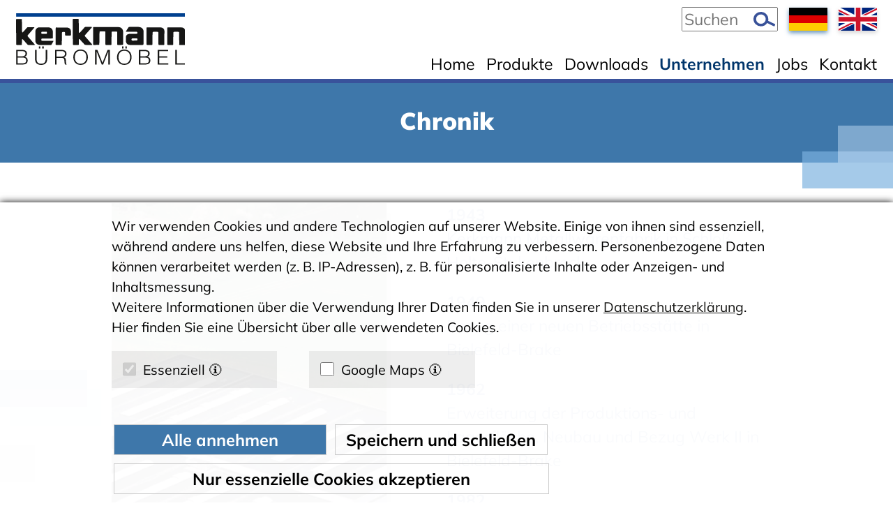

--- FILE ---
content_type: text/html; charset=utf-8
request_url: https://kerkmann-bueromoebel.de/unternehmen/chronik/
body_size: 4244
content:
<!doctype html>
<html lang="de" xml:lang="de">
	<head>
		<base href="https://kerkmann-bueromoebel.de/">
		<meta name="viewport" content="width=device-width, initial-scale=1.0">
		<title>Chronik | Kerkmann Office Design - Büromöbel aus Bielefeld</title>
		<meta charset="utf-8"/>
		<meta name="Keywords" content="">
        <meta name="Description" content="">

		<script type="text/javascript">
			var gaProperty = '';
			var gmApiKey = '';
		</script>

		<script src="js/combined.js?v=0.4" defer></script>
		<link rel="preload" href="layout/logo.svg" as="image"/>
		<link rel="stylesheet" href="layout/layout.css?v=6969f14d6e434"/>
		<!-- Favicons -->
		<link rel="apple-touch-icon" sizes="180x180" href="apple-touch-icon.png">
		<link rel="icon" type="image/png" sizes="32x32" href="favicon-32x32.png">
		<link rel="icon" type="image/png" sizes="16x16" href="favicon-16x16.png">
		<link rel="manifest" href="site.webmanifest">
		<link rel="mask-icon" href="safari-pinned-tab.svg" color="#5bbad5">
		<link rel="shortcut icon" href="favicon.ico">
		<meta name="msapplication-TileColor" content="#ffc40d">
		<meta name="msapplication-config" content="browserconfig.xml">
		<meta name="theme-color" content="#ffffff">

		<!-- Eigene Meta-Tags -->
		<meta name="location" content="52.07250385933457,8.614071492164804">
		<meta name="company" content="Theo Kerkmann Büromöbelfabrik GmbH & Co. KG">
		<meta name="street" content="Kerkmannstraße 1">
		<meta name="city" content="33729 Bielefeld">
	</head>
	<body class="no-js unternehmen">
		<header>
			<a href="" class="logo"><img src="layout/logo.svg" alt="Logo Theo Kerkmann Büromöbelfabrik GmbH & Co. KG" /></a>
				<nav class="main-nav">
		<button type="button" class="mobile btn-toggle-menu"><svg version="1.1" id="Ebene_1" xmlns="http://www.w3.org/2000/svg" xmlns:xlink="http://www.w3.org/1999/xlink" x="0px" y="0px"
	 width="50px" height="50px" viewBox="0 0 50 50" enable-background="new 0 0 50 50" xml:space="preserve">
<rect id="top" x="5" y="7" width="40" height="6"/>
<rect id="middle" x="5" y="22" width="40" height="6"/>
<rect id="bottom" x="5" y="37" width="40" height="6"/>
</svg>
</button><ul class="nav"><li ><a  data-content="Home" href="https://kerkmann-bueromoebel.de/">Home</a></li><li ><a  data-content="Produkte" href="https://kerkmann-bueromoebel.de/produkte">Produkte</a></li><li ><a  data-content="Downloads" href="https://kerkmann-bueromoebel.de/downloads">Downloads</a></li><li class="active open"><a class="active" data-content="Unternehmen" href="https://kerkmann-bueromoebel.de/unternehmen">Unternehmen</a></li><li ><a  data-content="Jobs" href="https://kerkmann-bueromoebel.de/jobs">Jobs</a></li><li ><a  data-content="Kontakt" href="https://kerkmann-bueromoebel.de/kontakt">Kontakt</a></li>
				<li class="lang">
					<form class="suche" action="suche">
						<button><img src="layout/icon-lupe.svg" alt="Suchen" title="Suche starten"></button>
						<input name="suche" placeholder="Suchen" value="">
					</form>
							<ul class="lang-nav">
			<!-- li>
				<img width="55" src="grafiken/sprachen/1/de.svg" alt="Deutsch" title="Deutsch" loading="lazy">
			</li -->
			<li>
				
				<img width="55" height="33" src="grafiken/sprachen/1/de.svg" alt="Deutsch" title="Deutsch">
						</li>
			<li>
				<a href="en/company/history">
				<img width="55" height="33" src="grafiken/sprachen/2/gb.svg" alt="Deutsch" title="Deutsch">
			</a>			</li>
		</ul>

				</li></ul>	</nav>
		</header>
		<main>
			<h1>Chronik</h1>
		<div class="textblock chronik bild_text">
			<div class="row">
				<div class="col-6 img">
					<img src="grafiken/struktur-text/124/luftbild.jpg.webp?w=680" alt="luftbild.jpg" title="" srcset="grafiken/struktur-text/124/luftbild.jpg.webp?w=360 360w, grafiken/struktur-text/124/luftbild.jpg.webp?w=600 600w, grafiken/struktur-text/124/luftbild.jpg.webp?w=760 760w, grafiken/struktur-text/124/luftbild.jpg.webp?w=959 959w, grafiken/struktur-text/124/luftbild.jpg.webp?w=360 360w, grafiken/struktur-text/124/luftbild.jpg.webp?w=460 460w, grafiken/struktur-text/124/luftbild.jpg.webp?w=680 680w" sizes="(max-width: 400px) 360px, (max-width: 640px) 600px, (max-width: 800px) 760px, (max-width: 999px) 959px, (max-width: 1000px) 360px, (max-width: 1200px) 460px, 680px" loading="lazy" />
				</div>
				<div class="col-6 txt ">
					
					<p><strong>1943</strong><br />
Kerkmann Metallwarenfabrik in Schlo&szlig; Holte-Stukenbrock</p>

<p><strong>1949</strong><br />
Bezug einer neuen Betriebsst&auml;tte in Bielefeld-Brake</p>

<p><strong>1962</strong><br />
Erweiterung der Produktions- und Lagerfl&auml;che, Neubau und Bezug Werk II in Bielefeld-Brake</p>

<p><strong>1982</strong><br />
Generationswechsel, Firmierung: Theo Kerkmann B&uuml;rom&ouml;belfabrik GmbH &amp; Co. KG</p>

<p><strong>1991</strong><br />
Bezug des Logistik-Centers Herford-Elverdissen</p>

<p><strong>1996-1998</strong><br />
Neubau und Bezug der neuen Kerkmann-Fertigungsst&auml;tte in Bielefeld-Brake an der B 61<br />
mit einer Betriebsfl&auml;che von 10.000 m&sup2;.</p>

				</div>
			</div>
		</div>
						<div class="textblock unternehmensbereiche schmal unternehmen">
							
							<div class="row boxed">
		<a class="col-3 leistung" href="unternehmen/produktentwicklung">
			<div class="icon">
				<img src="grafiken/subnav/32/icon-produktentwicklung.svg" alt="icon-produktentwicklung.svg" title="" loading="lazy" />			</div>
			Produktentwicklung		</a>
		<a class="col-3 leistung" href="unternehmen/produktion">
			<div class="icon">
				<img src="grafiken/subnav/33/icon-produktion.svg" alt="icon-produktion.svg" title="" loading="lazy" />			</div>
			Produktion		</a>
		<a class="col-3 leistung" href="unternehmen/logistik">
			<div class="icon">
				<img src="grafiken/subnav/34/icon-logistik.svg" alt="icon-logistik.svg" title="" loading="lazy" />			</div>
			Logistik		</a>
		<a class="col-3 leistung active" href="unternehmen/chronik">
			<div class="icon">
				<img src="grafiken/subnav/35/icon-chronik.svg" alt="icon-chronik.svg" title="" loading="lazy" />			</div>
			Chronik		</a>
</div>

						</div>		</main>
		<footer>
			<div class="about">
				<div class="row">
					<!-- div class="col-3">
						<img class="logo" src="layout/logo.svg" alt="Logo Theo Kerkmann Büromöbelfabrik GmbH & Co. KG" width="623" loading="lazy">
					</div -->
					<div class="anschrift">
						<p>
							Theo Kerkmann Büromöbelfabrik GmbH & Co. KG<br>
						</p>
						<p>
							<a href="#">
								Kerkmannstraße 1<br>
								33729 Bielefeld							</a>
						</p>
						<p>
							Tel.: <a href="tel:+49521770050" title="Rufen Sie uns an">+49 521 77005-0</a><br>
							Fax: +49 521 77005-99						</p>
					</div>
					<div class="emails">
						<p>
							E-Mail für Informationsmaterial:<br>
							<a href="mailto:info@kerkmann.de" title="Schreiben Sie uns">info@kerkmann.de</a><br>
						</p>
						<p>
							E-Mail für Fragen zu Artikeln:<br>
							<a href="mailto:verkauf@kerkmann.de" title="Schreiben Sie uns">verkauf@kerkmann.de</a><br>
						</p>
						<p>
							<a href="kontakt">Anfahrt</a>
						</p>
					</div>
					<ul class="nav meta">
											<li>
							<a  href="datenschutz">
								Datenschutz							</a>
						</li>
						<li>
							<a  href="impressum">
								Impressum							</a>
						</li>
						<li>
							<a  href="sitemap">
								Sitemap							</a>
						</li>
						<li><label for="cbxCookies" title="Cookie-Einstellungen">Cookie-Einstellungen</label></li>
					</ul>
				</div>
			</div>
			<div class="metaangaben">
				<div class="copyright">
					&copy; 2026 Theo Kerkmann Büromöbelfabrik GmbH & Co. KG				</div>
			</div>
		</footer>
		<input type="checkbox" class="hidden" id="cbxCookies" checked>
		<form method="post" class="cookie-hinweis">
			<p>
				Wir verwenden Cookies und andere Technologien auf unserer Website. Einige von ihnen sind essenziell,
				während andere uns helfen, diese Website und Ihre Erfahrung zu verbessern. Personenbezogene Daten können
				verarbeitet werden (z. B. IP-Adressen), z. B. für personalisierte Inhalte oder Anzeigen- und Inhaltsmessung.<br>
				Weitere Informationen über die Verwendung Ihrer Daten finden Sie in unserer <a href="datenschutz">Datenschutzerklärung</a>.<br>
				Hier finden Sie eine Übersicht über alle verwendeten Cookies.
			</p>
			<div class="row">
				<div class="col-3">
					<label class="title"><input type="checkbox" name="allowed_cookies[]" value="essential" checked disabled>Essenziell <a href="javascript:;" onclick="this.parentElement.nextElementSibling.style.display = 'block';">🛈</a></label>
					<div class="details">
						<button type="button" onclick="this.parentElement.style.display = 'none'">X</button>
						
				Diese Technologien sind erforderlich, um die Kernfunktionalität der Website zu aktivieren
				<strong>Verarbeitendes Unternehmen</strong>
				Eigentümer dieser Website, <a href="impressum">Impressum</a>
				<strong> Zweck der Daten</strong>
				Speichert die Einstellungen der Besucher, die in dieser Cookie-Box ausgewählt wurden.						<br><br><br>
						<button type="button" onclick="this.parentElement.style.display = 'none'">Schließen</button>
					</div>
				</div>
				<div class="col-3">
					<label class="title"><input type="checkbox" name="allowed_cookies[]" value="gm">Google Maps <a href="javascript:;" onclick="this.parentElement.nextElementSibling.style.display = 'block';">🛈</a></label>
					<div class="details">
						<button type="button" onclick="this.parentElement.style.display = 'none'">X</button>
						
				Dies ist ein integrierter Kartendienst.
				<strong>Verarbeitendes Unternehmen</strong>
				Google Ireland Limited<br>
				Gordon House, 4 Barrow St, Dublin 4, Ireland
				<strong>Zweck der Daten</strong>
				<ul>
					<li>Karten anzeigen</li>
				</ul>
				<strong>Genutzte Technologien</strong>
				<ul>
					<li>API</li>
				</ul>
				<strong>Gesammelte Daten</strong>
				Diese Liste enthält alle (persönlichen) Daten, die von oder durch die Nutzung dieses Dienstes gesammelt werden
				<ul>
					<li>Datum und Uhrzeit des Besuchs</li>
					<li>Standort-Informationen</li>
					<li>IP-Adresse</li>
					<li>URL</li>
					<li>Nutzungsdaten</li>
					<li>Suchbegriffe</li>
					<li>Geografischer Standort</li>
				</ul>
				<strong>Rechtliche Grundlage</strong>
				Im Folgenden wird die erforderliche Rechtsgrundlage für die Verarbeitung von Daten genannt
				<ul>
					<li>Art. 6 Abs. 1 S. 1 lit. a DSGVO</li>
				</ul>
				<strong>Ort der Verarbeitung</strong>
				Europäische Union
				<strong>Aufbewahrungsdauer</strong>
				<p>
					Die Aufbewahrungsdauer ist die Zeitspanne, in der die gesammelten Daten für die Verarbeitung gespeichert werden. Die Daten müssen gelöscht werden, sobald sie für die angegebenen Verarbeitungszwecke nicht mehr benötigt werden.
				</p>
				<p>
					Daten werden gelöscht, sobald sie für die Verarbeitungszwecke nicht mehr benötigt werden.
				</p>
				<strong>Datenempfänger</strong>
				<ul>
					<li>Google Ireland Limited, Google LLC, Alphabet Inc</li>
				</ul>
				<strong>Datenschutzbeauftragter des verarbeitenden Unternehmens</strong>
				Nachfolgend finden Sie die E-Mail-Adresse des Datenschutzbeauftragten des verarbeitenden Unternehmens.<br>
				<a href="https://support.google.com/policies/troubleshooter/7575787?hl=en" target="_blank">https://support.google.com/policies/troubleshooter/7575787?hl=en</a>
				<strong>Weitergabe an Drittländer</strong>
				Dieser Service kann die erfassten Daten an ein anderes Land weiterleiten. Bitte beachten Sie, dass dieser Service Daten in ein Land, welches kein angemessenes Datenschutzniveau bietet, übertragen kann. Falls die Daten in die USA übertragen werden, besteht das Risiko, dass Ihre Daten von US Behörden zu Kontroll- und Überwachungszwecken verarbeitet werden können, ohne dass Ihnen möglicherweise Rechtsbehelfsmöglichkeiten zustehen. Nachfolgend finden Sie eine Liste der Länder, in die die Daten übertragen werden. Weitere Informationen zu den Sicherheitsgarantien finden Sie in den Datenschutzrichtlinien des Website-Anbieters oder wenden Sie sich direkt an den Website-Anbieter.<br>
				<br>
				Vereinigte Staaten von Amerika, Singapur, Taiwan, Chile
				<strong>Klicken Sie hier, um die Datenschutzbestimmungen des Datenverarbeiters zu lesen.</strong>
				<a href="http://www.google.com/intl/de/policies/privacy/" target="_blank">http://www.google.com/intl/de/policies/privacy/</a>
				<strong>Klicken Sie hier, um auf allen Domains des verarbeitenden Unternehmens zu widerrufen.</strong>
				<a href="https://safety.google/privacy/privacy-controls/" target="_blank">https://safety.google/privacy/privacy-controls/</a>
				<strong>Klicken Sie hier, um die Cookie-Richtlinie des Datenverarbeiters zu lesen.</strong>
				<a href="https://policies.google.com/technologies/cookies?hl=en" target="_blank">https://policies.google.com/technologies/cookies?hl=en</a>						<br><br><br>
						<button type="button" onclick="this.parentElement.style.display = 'none'">Schließen</button>
					</div>
				</div>
			</div>
			<div class="buttons">
				<button type="submit" class="all" name="accept_cookies" value="all">Alle annehmen</button>
				<button type="submit" name="accept_cookies" value="selected">Speichern und schließen</button>
				<button type="submit" class="none" name="accept_cookies" value="none">Nur essenzielle Cookies akzeptieren</button>
			</div>
		</form>	</body>
</html>

--- FILE ---
content_type: text/css
request_url: https://kerkmann-bueromoebel.de/layout/layout.css?v=6969f14d6e434
body_size: 7858
content:
@import url(fonts/mulish/mulish.css);@font-face{font-family:'icomoon';src: url('fonts/icomoon/icomoon.eot');src: url('fonts/icomoon/icomoon.eot#iefix') format('embedded-opentype'),url('fonts/icomoon/icomoon.ttf') format('truetype'),url('fonts/icomoon/icomoon.woff') format('woff'),url('fonts/icomoon/icomoon.svg#icomoon') format('svg');font-weight:normal;font-style:normal;font-display:swap}html,body,div,span,applet,object,iframe,h1,h2,h3,h4,h5,h6,blockquote,pre,a,abbr,acronym,address,big,cite,code,del,dfn,em,font,img,ins,kbd,q,s,samp,small,strike,strong,sub,sup,tt,var,b,u,i,center,dl,dt,dd,ol,ul,li,fieldset,form,label,legend,table,caption,tbody,tfoot,thead,tr,th,td{margin:0;padding:0;border:0;outline:0;font-size:100%;vertical-align:baseline;background:transparent}body{line-height:1}ol,ul{list-style:none}blockquote,q{quotes:none}blockquote:before,blockquote:after,q:before,q:after{content:'';content:none}:focus{outline:0}ins{text-decoration:none}del{text-decoration:line-through}table{border-collapse:collapse;border-spacing:0}strong{font-weight:bold}p{margin-top:1em;margin-bottom:1em}button,input,textarea,select{font:inherit}.os-swiper{padding:0;position:relative}.swipe-area{cursor:grab;overflow:hidden}.swipe-area:active{cursor:grabbing}.swipe-content{display:flex;align-items:center;padding:20px 0;position:relative;transition:.2s}.swipe-area.dragging .swipe-content{transition:none}.swipe-content>*{flex:1 0 100%;-webkit-touch-callout:none;-webkit-user-select:none;-ms-user-select:none;user-select:none}.swipe-content img{}.os-swiper .buttons button{background:#fff;border:0;color:#000 !important;font-size:20px;font-style:normal;height:auto;line-height:1;margin:0;position:absolute;top:50%;transform:translateY(-50%)}.os-swiper .buttons button::before{display:none}.os-swiper .buttons .btnPrev{left:0;padding:20px 32px 20px 44px}.os-swiper .buttons .btnNext{padding:20px 44px 20px 32px;right:-2px}@media (min-width:500px){.swipe-content>*{flex:1 0 50%}}@media (min-width:650px){.swipe-content>*{flex:1 0 33%}}@media (min-width:800px){.swipe-content>*{flex:1 0 25%}}@media (min-width:1000px){.swipe-content>*{flex:1 0 25%}}:root{--blau:#3e77aa}main .hg-blau *{color:#fff !important}main .hg-blau{--bg-color:#3e77aa; background-color:#3e77aa;--textcolor:#fff;--linkcolor:#fff;color:#fff}@keyframes slideInFromLeft{0%{transform:translateX(-10rem);opacity:0}50%{transform:translateX(-10rem);opacity:0}100%{transform:translateX(0);opacity:1}}@keyframes slideInFromBottom{0%{transform:translateY(3rem);opacity:0}50%{transform:translateY(3rem);opacity:0}100%{transform:translateX(0);opacity:1}}*,*::before,*::after{box-sizing:border-box}:root{font-size:20px;--max-content-width:1572px;--narrow-content-width:1200px;--wide-content-width:1860px;--textcolor:#000;--linkcolor:#161614;--grid-gap:1rem}body{background:none #fff;color:var(--textcolor);font-family:"Mulish",Arial,icomoon,sans-serif;line-height:1.5;overflow-x:hidden;text-align:center}body.loading,body.loading a{cursor:progress !important}html.nav-open body{overflow:hidden}a{color:var(--linkcolor)}main a[href]:only-child,main br + a[href],.sitemap main a{text-decoration:none}a:focus{text-decoration:underline}a.mailto[data-server]::after{content:'@'attr(data-server)}.clear{clear:both}img,svg{height:auto;max-width:100%;object-fit:cover;vertical-align:middle}.lazy img,img.lazy{min-width:1px;min-height:1px}ul.nav li{display:inline-block}ul.nav a{color:currentcolor;text-decoration:none}body>header,body>.breadcrumb,body>nav,.banner .text,body>.row,body>main>*,footer>*,body>.cookie-hinweis{padding:0 1rem}.textblock.randlos{padding-left:0;padding-right:0}body:not(.startseite) main{padding-bottom:3em}body>h1,main>h1,main>h2{background:var(--blau);color:#fff;font-weight:900;padding:.9em max(1rem,50% - var(--max-content-width) / 2) 1.1em}button,.button{background:var(--blau);border:0 none;color:#fff;cursor:pointer;display:inline-block;font-family:inherit;font-size:1.25rem;font-weight:bold;line-height:1.2;padding:.66rem 1rem;position:relative;text-decoration:none;transition:filter .3s}.textblock a[href]:not(.lightbox):only-child::before,.textblock br + a[href]:not(.lightbox)::before,.sitemap main a::before,.button::before{content:'\25b6';color:#f30101;display:inline-block;font-family:icomoon;font-size:1.3em;font-weight:normal;line-height:1;margin-right:.2em;text-shadow:2px 0px 0 #fff,-1px 2px 0 #fff,-1px -2px 0 #fff;vertical-align:text-bottom}.hg-blau button,.hg-blau .button,.hg-bild button,.hg-bild .button{background:#fff;color:var(--blau)}button:not(.mobile):hover,.button:not(.mobile):hover,button:not(.mobile):active,.button:not(.mobile):active{filter:brightness(1.2)}button:not(.mobile):focus,.button:not(.mobile):focus{filter:brightness(0.8) contrast(1.5)}button.ghost,.button.ghost{background:transparent;border:2px solid currentcolor;color:var(--blau)}button.fw::after,.button.fw::after{content:'\232a';font-size:1.5em;font-weight:bold;line-height:1;vertical-align:middle}button.bw::before,.button.bw::before{content:'\2329';font-size:1.5em;font-weight:bold;line-height:1;vertical-align:middle}.row{clear:both;display:flex;flex-wrap:wrap;margin:0 calc(var(--grid-gap) * -1)}.row>*{padding:0 var(--grid-gap);margin-bottom:var(--grid-gap)}.row.boxed>*[class^="col-"]{border:0 none;margin:0;padding:var(--grid-gap);position:relative}.row.boxed>*[class^="col-"]::before{border:2px solid #e6e6e6;content:'';position:absolute;top:5px;right:var(--grid-gap);bottom:.33rem;left:var(--grid-gap);pointer-events:none}*[class^="col-"]{flex:0 0 auto;width:100%}*[class^="col-grow"]{flex-grow:1;width:auto}*[class^="col-auto"]{width:auto}.grid{--items-per-row:4;--max-grid-width:var(--max-content-width)}.schmal .grid{--max-grid-width:var(--narrow-content-width)}.wide .grid{--max-grid-width:var(--wide-content-width)}.grid.w1{--items-per-row:1}.grid.w2{--items-per-row:2}.grid.w3{--items-per-row:3}.grid.w4{--items-per-row:4}.grid.w5{--items-per-row:5}.grid.w6{--items-per-row:6}.grid{display:grid;grid-gap:var(--grid-gap);grid-template-columns:repeat(auto-fit,minmax(calc((var(--max-grid-width) / var(--items-per-row)) - var(--grid-gap) * (8 - var(--items-per-row))),1fr))}.grid>*{max-width:calc(100vw - 2 * var(--grid-gap))}div.grid-2{grid-template-columns:repeat(auto-fit,minmax(385px,1fr))}div.grid-3{grid-template-columns:repeat(auto-fit,minmax(300px,1fr))}div.grid-4{grid-template-columns:repeat(auto-fit,minmax(240px,1fr))}.grid img{object-fit:cover}h1,h2,h3,.banner .title,big{font-size:max(1rem,clamp(.8rem * var(--factor),1.8vw * var(--factor),1rem * var(--factor)))}h1,h2,h3{font-weight:bold;line-height:1.35;margin:0 0 0.35em 0}h1{margin:0}h1,h2,.banner .title{--factor:1.5;color:#39529b}h3{--factor:1.45;font-weight:bold}big{--factor:1.2}h1 small,h2 small,h3 small{display:block;font-size:.8em;font-weight:400;text-transform:none}body>header{background:#fff;border-bottom:3px solid #39529b;display:flex;align-items:center;justify-content:space-between;position:sticky;top:0;transition:background .2s ease-in-out,padding .4s ease-in-out;width:100%;z-index:19}.main-nav{position:relative;z-index:20}.main-nav .nav button:hover,.main-nav .nav button:focus{filter:none}.main-nav .nav a{cursor:pointer; display:block;position:relative}.main-nav .nav li.lang{display:block;order:-1}li.lang form.suche{font-size:0;position:relative;max-width:16rem;margin:0 auto}form.suche button{background:transparent;padding:0;position:absolute;top:7px;right:4px;bottom:7px}form.suche button img{margin:auto;position:absolute;top:0;right:0;bottom:0;height:100%;max-width:none;max-height:33px}header form.suche input{font-size:1rem;width:100%}.lang-nav img{width:55px; height:33px}.lang-nav li img{box-shadow:0 3px 6px #00000029}.lang-nav li>img{box-shadow:0 3px 6px #3e77aacc}.lang-nav li a:hover{box-shadow:0 3px 6px #3e77aa44}.main-nav .nav .lang-nav li{display:inline-block}.social>a{color:transparent;font-size:0;line-height:1}.social a::before{color:var(--linkcolor);display:inline-block;font-size:1.5rem;padding:0 .15em}body div.breadcrumb{font-size:0.93em;font-weight:500;padding-top:1rem;padding-bottom:1rem;text-align:left}.breadcrumb a{color:currentcolor;margin-right:10px;text-decoration:none}.breadcrumb a:not(:first-child)::before{content:'»  '}.breadcrumb a:last-child{font-weight:500}.banner{position:relative}.banner .slick-track{display:flex}.banner .slide{float:none;height:auto;position:relative;width:100vw}.banner .slider>.slide:not(:first-child){display:none}.banner .image img{width:100vw;object-fit:cover}body>.banner .image img{height:42vw}.banner .inner{padding-bottom:1rem;position:relative;z-index:2}.banner .text{position:relative;z-index:5}body>.banner .title{font-weight:900}body>.banner .desc>:first-child{margin-top:0}.banner .slick-dots{line-height:1.3;position:absolute;bottom:10%;right:5%}.banner .slick-dots button{background:#00356b;border-radius:50%;box-shadow:0 0 5px rgba(255,255,255,0.5);font-size:0;height:20px;padding:0;width:20px}.banner .slick-dots .slick-active button{background:#34ccff}.banner a.scrolldown{color:#fff;font-size:100px;line-height:0;text-decoration:none !important;position:absolute;left:0;right:0;bottom:0.5em;width:100%;text-align:center}.subnav{color:#39529b}body>.banner + .row{align-items:flex-start}body>.row{margin-top:2.5rem;margin-bottom:7em}body>.row>*{margin-bottom:0}body>.row>.col-3{display:flex;flex-direction:column;justify-content:space-between;min-width:12em}body>.row>.col-3>*{background:#f1f1f1}body>.row>.col-3 .subnav{flex-grow:1;padding-top:2em}body>.row nav.subnav li{display:list-item}body>.row nav.subnav .nav li{margin-top:.75em}body>.row nav.subnav a{display:block;line-height:1.2;padding-right:.5em;transition:padding .2s ease-out}body>.row nav.subnav a:hover{padding-left:.25em}body>.row nav.subnav .nav a.active{font-weight:700}body>.row nav.subnav .nav ul{margin-bottom:1.5em;padding-left:1.3em}body>.row nav.subnav + img{margin-top:1em}body>.row>.col-3 .cta{padding:5em 0 1em}body>.row>.col-3 .cta .button{margin-top:.5em;padding:0.2rem 1em .3rem .2rem}body>.row main.col-9{overflow:visible;padding-bottom:0}main.col-9>.textblock:first-child{padding-top:0}main{overflow:hidden;}.textblock a[href]:not(.lightbox,.button):only-child,.textblock br + a[href]:not(.lightbox,.button),.sitemap main a{display:inline-block;padding-left:1.3em;position:relative;text-align:left}.textblock a[href]:not(.lightbox,.button):only-child::before,.textblock br + a[href]:not(.lightbox,.button)::before,.sitemap main a::before{position:absolute;top:0;left:0}main>.textblock{padding-top:2.5em;padding-bottom:2.5em}main>.subnav{grid-row-gap:2em;padding-top:0;padding-bottom:0}main>.subnav::before,main>.subnav::after{content:'';display:block;flex-grow:1;order:2;width:33.3333%;min-width:12em}main>.subnav a{color:currentcolor;flex-grow:1;hyphens:none;line-height:1.2;margin:0;min-width:12em;text-align:center;text-decoration:none}main>.subnav .box{border:1px solid #aaa;box-shadow:14px 14px 14px -2px rgba(0,0,0,0.17);display:flex;height:100%}main>.subnav a .icon{position:relative;width:25%}main>.subnav a .icon::before{content:'';display:block;padding-bottom:100%}main>.subnav img{object-fit:contain;position:absolute;left:0;top:0;width:100%;height:100%}main>.subnav .titel{display:flex;align-items:center;flex-grow:1;padding:.5em;text-align:left;width:75%}@media (min-width:500px){main>.subnav .box{flex-direction:column}main>.subnav .box>div{width:100%}main>.subnav .titel{justify-content:center;text-align:center}}main a[name]{pointer-events:none;position:relative;top:-80px}main table tr>*:not(:first-child){padding-left:.5em}.textblock.hg-blau + .textblock>h2{color:#fff}.textblock.hg-bild{background:var(--hgbild) no-repeat center / cover}.textblock ul{margin-bottom:2em}.textblock ul li{list-style:disc outside;margin-left:1em;padding:.2em 0}.textblock ul li:last-child{padding-bottom:0}.textblock .txt-img-wrap>*{position:relative}.textblock .txt-img-wrap a{display:block;text-align:left;text-decoration:none}.textblock .txt-img-wrap a img{width:100%}.textblock.randlos .txt-img-wrap:only-child a:only-child{margin:-2.5rem 0 0;width:100vw;max-width:100vw}.textblock.hg-bild{color:#fff;padding-top:2.5em;padding-bottom:2.5em;position:relative}.textblock.hg-bild::before{content:'';background:var(--blau);opacity:.5;position:absolute;top:0;right:0;bottom:0;left:0}.textblock.hg-bild>*{position:relative;z-index:1}.textblock.hg-bild>p{font-size:clamp(1.5em,4vw,2.5em);font-weight:700;line-height:1.2;max-width:70rem}.textblock .button{margin:.3em 0}.textblock .grid img,.textblock .row img{box-shadow:10px 10px 6px #00000029}.textblock img + .caption{color:#39529b;display:block;margin-top:.5em}.oeffnungszeiten span:first-child{display:inline-block;width:8em;max-width:50%}.js main>*>*{visibility:hidden}.js main>*>*.in-view{animation:1.5s ease-out -.75s 1 slideInFromBottom;visibility:visible}body>footer{font-size:.8em}body>footer .about .row{align-items:flex-start;justify-content:center;border-top:6px solid #39529b;font-size:.9em;margin-top:1em;padding-top:.45em}body>footer .about .row>*{flex-grow:1}body>footer .about p{margin:1em auto;max-width:16em}body>footer .about p:first-child{margin-top:.25em}body>footer .about p:last-child{margin-bottom:0}body>footer .nav.meta{line-height:2}body>footer a{color:currentcolor;text-decoration:none}body>footer .about + .metaangaben{padding-bottom:.5em}body>footer .metaangaben{background-color:#39529b;color:#fff;padding-top:.7em}body>footer .meta li{padding:0 .5em}body>footer .meta label{cursor:pointer}.unternehmen>main>.subnav,.textblock.unternehmen{position:relative;text-align:center;z-index:1}.textblock.unternehmen .row{margin-top:2rem}.unternehmen>main>.subnav>.col-3,.textblock.unternehmen .leistung{color:currentcolor;display:flex;align-items:center;flex-direction:column;font-size:1.25em;font-weight:bold;padding-bottom:1.5rem;text-decoration:none}.unternehmen>main>.subnav>.col-3::before,.textblock.unternehmen .leistung::before{background:#fff6;border:0;box-shadow:3px 3px 5px #0001;left:.5rem;right:.5rem;transition:.4s ease-in-out;z-index:-1}.unternehmen>main>.subnav>.col-3:hover::before,.unternehmen>main>.subnav>.col-3.active::before,.textblock.unternehmen .leistung:hover::before,.textblock.unternehmen .leistung.active::before{background:#fff;box-shadow:3px 3px 5px #0003}.unternehmen>main>.subnav .icon,.textblock.unternehmen .leistung .icon{box-shadow:none;display:flex;align-items:center;justify-content:center;flex-grow:1;margin:1rem 0}.unternehmen>main>.subnav .icon img,.textblock.unternehmen .leistung .icon img{box-shadow:none;width:140px;height:140px;object-fit:contain}.startseite .aktuelle-prospekte,.startseite .stoerer{padding-bottom:0}.startseite .kontakt-konditionen,.startseite .cta{padding-top:0}.startseite .aktuelle-prospekte .col-3{max-width:50%;text-align:left}.startseite .aktuelle-prospekte .karte{margin:0 auto;max-width:300px}.startseite .aktuelle-prospekte img{border:1px solid #999;margin-bottom:1em}.startseite .aktuelle-prospekte p{margin-top:0}.startseite main .stoerer{border-top:1em solid var(--blau);padding:0}body.produkte h2{--factor:2}.produktbilder.slider{align-self:flex-start}.produktbilder .slick-list{border:1px solid #aaa;box-shadow:14px 14px 14px -2px rgba(0,0,0,0.17)}.produktbilder .slick-track{display:flex}.produktbilder .slick-slide{height:auto}.produktbilder .slick-slide img{width:100%;height:100%;max-height:75vh;object-fit:contain}.produktbilder .slick-arrow{display:none !important;position:absolute;bottom:-3em;z-index:1}.produktbilder .slick-prev{right:50%;margin-right:.4rem}.produktbilder .slick-next{left:50%;margin-left:.4rem}.slider + .thumbs{margin:.5em 0 2em}.slider + .thumbs img{border:1px solid #aaa;box-shadow:4px 4px 6px rgba(0,0,0,0.17);cursor:pointer;margin:.5em .5em 0 0;width:80px;height:80px;object-fit:contain}body.unternehmen .grid>:only-child{width:fit-content;margin:auto}.unternehmen .col-3.leistung,.unternehmen .col-3.leistung img{transition:.4s ease-in-out}.unternehmen .col-3.leistung:hover,.unternehmen .col-3.leistung.active{color:#fff}.unternehmen .col-3.leistung:hover::before{background:var(--blau)}.unternehmen .col-3.leistung.active::before{background:#00356b}.unternehmen .col-3.leistung:hover img,.unternehmen .col-3.leistung.active img{filter:brightness(0) invert()}.unternehmen .chronik .img{position:relative}.unternehmen .chronik .img::before{content:'';display:block;padding-top:100%}.unternehmen .chronik .img img{position:absolute;top:0;left:var(--grid-gap);width:calc(100% - 2 * var(--grid-gap));height:100%}.unternehmen .chronik .txt{color:#39529b}.unternehmen .chronik .txt p:first-child{margin-top:0}.unternehmen .chronik .txt p:last-child{margin-bottom:0}.jobs main :not(h1){text-align:left}.jobs main strong{font-size:1.3em}.jobs .textblock:not(:first-of-type){padding-top:0}.jobs .textblock ul:last-child{margin-bottom:0}body.kontakt .textblock{text-align:left}.kontakt .pflichtinfo{display:block;font-size:0.8rem;font-weight:400;padding:0.6em 0}form div.send{text-align:right}.suche .suchergebnisse .row{border-bottom:1px solid #aaa;margin:1em 0;padding:1em 0;text-decoration:none}.embed-yt{color:#333;font-size:.93em;text-align:center;position:relative}.embed-yt .overlay{background:#fffa;margin:0 auto;max-width:850px;padding:1em 2em 2em;position:absolute;left:0;right:0;top:50%;transform:translateY(-50%)}#gmap_canvas{height:800px;margin-top:0;max-height:90vh}#gmap_canvas.gm-cookie-not-set{border:1px solid #999;color:#666;display:flex;align-items:center;font-size:.93em;padding:3rem;text-align:center}#gmap_canvas.gm-cookie-not-set>*{max-width:850px;margin:0 auto}#gmap_canvas + .gm-hide-map{cursor:pointer;display:block;font-size:.8em;text-align:right}#gmap_canvas.gm-cookie-not-set + .gm-hide-map{display:none}.osm{display:inline-block;position:relative}.osm .copyright{background:#fff;background:#fffd;position:absolute;bottom:0;right:0;max-width:100%}.textblock.downloads-liste{text-align:left}.textblock.downloads-liste h2{font-weight:bold;margin:0;text-align:left}.textblock.downloads-liste ul{padding-left:.75em}.textblock.downloads-liste li a{line-height:1.4;padding-left:0 !important;vertical-align:top}.textblock.downloads-liste li a::before{display:none !important}.impressum .os{display:flex;align-items:center;flex-wrap:wrap}.impressum .os>*{flex:1 1 auto}.impressum .os .anschrift{margin:2em 2em 2em 0}.sitemap .textblock{text-align:left}.sitemap .textblock ul{margin-bottom:0}.sitemap .textblock ul li{list-style-type:none}.sitemap .textblock ul ul{margin-left:.75em;padding-top:.2em}.dampflok h1{hyphens:none}.dampflok .txt p:first-child{margin-top:-.35em}.dampflok .txt a{font-weight:700}.dampflok .row .img{padding:0}.dampflok .row .img .slick-list{border:1px solid #aaa;box-shadow:14px 14px 14px -2px rgba(0,0,0,0.17)}.dampflok .row .slide .image{overflow:hidden}.dampflok .row .slide img{height:auto}.dampflok .slide .inner{display:none}main form.suche input{padding:.5em;width:100%}.pages{font-size:0}.pages a{border:solid #aaa;border-width:1px 1px 1px 0;color:var(--blau);display:inline-block;font-size:1rem;line-height:2em;text-align:center;text-decoration:none;width:2em}.pages a:hover{background:#eee}.pages a.aktiv{background:var(--blau);color:#fff}.pages a:first-child {border-width:1px}.col-1,.col-1-5{text-align:left;width:50%}header .logo img{margin:7px 0;transition:.2s;width:7.5em}.main-nav .btn-toggle-menu{background:transparent none;border:0 none;cursor:pointer;padding:10px;text-align:center}.main-nav .btn-toggle-menu::after{display:none; }.main-nav .btn-toggle-menu svg{width:40px}.main-nav .btn-toggle-menu rect{fill:var(--blau);transform-origin:25px 25px;transition:.4s}.main-nav .btn-toggle-menu.active rect#top{transform:rotate(45deg) translateY(14px)}.main-nav .btn-toggle-menu.active rect#middle{opacity:0}.main-nav .btn-toggle-menu.active rect#bottom{transform:rotate(-45deg) translateY(-14px)}.main-nav .nav li{display:block;position:relative}.main-nav .nav a.active{color:#00356b}.main-nav .nav ul:not(.lang-nav){max-height:0;overflow:hidden;left:0}@media screen and (max-height:500px){body>header.small,.main-nav{transition:.2s}html:not(.nav-open) body>header.small.hidden,html:not(.nav-open) body>header.hidden + nav{top:-60px}}@media screen and (min-width:500px){button,.button{padding:.6rem .8em}.md1{width:25%}.md2{width:50%}.sm1{width:25%}.sm2{width:50%}.sm3{width:75%}}@media screen and (min-width:520px){footer .about .anschrift,footer .about .emails{text-align:left}}@media screen and (min-width:650px){.col-2,.col-3,.col-4,.col-5,.col-2-5,.md2,.md3{text-align:left}.col-1{width:16.66%}.col-1-5{width:25%}.col-2,.md2{width:33.33%}.col-3,.col-4,.col-5,.col-2-5,.md3{width:50%}.md4{width:66.66%}.md5{width:83.33%}.md1{width:16.66%}.md2{width:33.33%}.md3{width:50%}.md4{width:66.66%}.md5{width:83.33%}}@media (min-width:700px){body>footer{text-align:left}body>footer .about .row{justify-content:flex-start}body>footer .about .row >*{max-width:calc(var(--max-content-width) / 4)}body>footer .about p{margin:1em 0}body>footer .meta li{display:block}}@media (min-width:1000px){:root{font-size:23px}.mobile{display:none}.col-6,.col-7,.col-8,.col-9,.col-10,.col-11{text-align:left}.col-1{width:8.33%}.col-2{width:16.66%}.col-3,.col-1-4{width:25%}.col-4{width:33.33%}.col-5{width:41.66%}.col-6{width:50%}.col-7{width:58.33%}.col-8{width:66.66%}.col-9{width:75%}.col-10{width:83.33%}.col-11{width:91.66%}.col-1-5{width:20%}.col-2-5{width:40%}.col-3-5{width:60%}.col-4-5{width:80%}body::before,body::after{pointer-events:none;position:fixed;z-index:5}body::before{content:url(kaesten_oben.png);top:180px;right:0}body::after{content:url(kaesten_unten.png);bottom:20px;left:0}body>.breadcrumb,body>nav,body>.row,body>main>*,footer>*,body>.cookie-hinweis{padding-left:max(160px,50% - var(--max-content-width) / 2);padding-right:max(160px,50% - var(--max-content-width) / 2)}.banner .text,.textblock.schmal{padding-left:max(160px,50% - var(--narrow-content-width) / 2);padding-right:max(160px,50% - var(--narrow-content-width) / 2)}.textblock.breit{padding-left:max(160px,50% - var(--wide-content-width) / 2);padding-right:max(160px,50% - var(--wide-content-width) / 2)}body>header{border-bottom-width:6px;padding:10px max(1rem,50% - var(--wide-content-width) / 2)}body>header .logo{width:10.5em;min-width:10.5em}body>header .logo img{width:100%}.main-nav{color:inherit;flex:0 1 auto;font-size:min(1em,2vw);margin-left:2%}.main-nav>ul.nav{display:flex;flex-wrap:wrap;justify-content:flex-end}.main-nav .nav>li{display:inline list-item;line-height:1;list-style:disc inside;margin-left:.7em}.main-nav .nav>li::marker{content:'• ';font-size:1.2em}.main-nav .nav>li>a{display:inline-block}.main-nav .nav li:hover,.main-nav .nav li:hover a::before,.main-nav .nav li.active{color:#39529b}.main-nav .nav a.active{font-weight:bold}.main-nav .nav li:hover a:not(.active){color:transparent}.main-nav .nav li:hover a:not(.active)::before{content:attr(data-content);font-weight:bold;position:absolute;top:0;left:50%;transform:translateX(-50%);width:max-content}.main-nav .nav ul:not(.lang-nav){background:rgba(255,255,255,0.95);position:absolute;top:100%;width:300px;transition:max-height 0.4s}.main-nav .nav li:hover ul{max-height:20rem}.main-nav .nav ul a{padding:.33rem .67rem}.main-nav .nav ul:not(.lang-nav) a:hover,.main-nav .nav ul:not(.lang-nav) a.active{color:#fff}.main-nav li.lang{margin-bottom:1.5em;text-align:right;width:100%}.main-nav .lang-nav{text-align:right}.main-nav .lang-nav li{margin-left:10px}.main-nav .lang-nav li a{padding:0}header form.suche input{width:6em;transition:width .3s ease-out}header form.suche input:not(:placeholder-shown),header form.suche input:focus{width:12em}.main-nav .nav li.lang>*{display:inline-block;vertical-align:middle}body>header .social{order:2}body>.row main.col-9{max-width:calc(100% - 12em);padding:1px min(1.2vw,1rem) 0}main .textblock>:not(.grid){position:relative;z-index:3}body>.row{--breite:max(200px,52% - var(--max-content-width) / 2);background:linear-gradient(to right,#f1f1f1 var(--breite),transparent var(--breite))}.subnav{font-size:.85em}main .subnav{--grid-gap:1em}main>.subnav::before,main>.subnav::after{width:25%}main .subnav a{padding:0 min(1.2vw,.5rem)}.textblock.bild_text .row>*,.textblock.text_bild .row>*{margin-bottom:0}.textblock.bild_text .img{padding-right:6em}.textblock.bild_text .txt{padding-left:0}.textblock.text_bild .img img,.textblock.bild_text .img img{width:100%;height:100%;object-fit:cover}.textblock.text_bild .img img{box-shadow:none}.unternehmen>main>.subnav>.col-3,.textblock.unternehmen .leistung{font-size:.86em}.unternehmen .chronik .img img{width:calc(83% - var(--grid-gap))}.kontakt .textblock form{font-size:.8em}body>footer{font-size:.7em}.dampflok .textblock.randlos{padding-left:160px}.dampflok .row .img{padding-left:60px}}@media (min-width:1500px){main>.subnav a:last-child:nth-child(4n-3){margin-right:25%}}@media (max-width:999px){.desktop{display:none}.main-nav{height:60px;padding:0;left:auto;right:-1rem;width:60px}.main-nav>ul.nav{background-color:#fff;font-size:.1em;height:0;overflow:hidden;padding-top:0;position:fixed;top:63px;left:0;right:0;-webkit-transition:.4s;transition:.4s}.nav-open .main-nav>ul.nav{font-size:1em;height:calc(100% - 63px);overflow:auto;padding-top:5vh}.nav-open .main-nav>ul.nav::after{content:'';height:1px;width:1px;position:absolute;bottom:-2px}.main-nav .nav>li{border:0 none;display:list-item;float:none;font-size:1.5em;margin:0;padding:0;width:100%;z-index:2}.main-nav ul.nav li button.mobile{background:transparent;border:0;font-size:1em;padding:.5em 0;position:absolute;top:0;right:0;width:4.5rem}.main-nav .nav a{padding:.5em 0}.main-nav ul.nav a.active,.main-nav ul.nav li:hover>a,.main-nav ul.nav li.open>a{background:rgba(0,0,0,0.05)}.main-nav .nav ul:not(.lang-nav){background:rgba(255,255,255,0.2);font-size:.3em;text-align:center;transition:font-size .4s,max-height .8s cubic-bezier(0,1,0,1) -.3s;top:0;width:auto}.main-nav .nav li.open ul:not(.lang-nav){font-size:.85em;max-height:9999px;transition:font-size .4s,max-height .8s cubic-bezier(0.5,0,1,0) 0s}.main-nav ul.nav ul:not(.lang-nav) a{font-size:0.9em}.main-nav .lang-nav li{margin:0 5px}body.produkte>.row>.col-3{display:none}body.kontakt .text_bild .img{display:none}.dampflok .textblock.randlos .row{margin:0}.dampflok .textblock.randlos .row>*{flex-grow:1}}@media (max-width:600px){.textblock.unternehmen .leistung{flex-direction:row;font-size:1em;padding:0 var(--grid-gap)}.textblock.unternehmen .leistung .icon{flex:0 0 auto}.textblock.unternehmen .leistung .icon img{margin-right:1em;width:3em;height:3em}}[class^="icon-"]::before,[class*=" icon-"]::before{font-family:'icomoon' !important;font-style:normal;font-weight:normal;font-variant:normal;line-height:1;speak:none;text-transform:none;-webkit-font-smoothing:antialiased;-moz-osx-font-smoothing:grayscale}.icon-location:before{content:"\1f4cd"}.icon-mail:before{content:"\1f4e7"}.icon-message:before{content:"\1f5e9"}.icon-mobile:before{content:"\1f4f1"}.icon-phone:before{content:"\1f57b"}.icon-remove:before{content:"\1f5d1"}.icon-user:before{content:"\1f464"}.icon-facebook:before{content:"\e901"}.icon-instagram:before{content:"\e902"}.icon-pinterest:before{content:"\e905"}.icon-twitter:before{content:"\e904"}.icon-whatsapp:before{content:"\e900"}.icon-xing:before{content:"\e903"}.icon-youtube:before{content:"\e906"}input#cbxHideOverlay{display:none}input#cbxHideOverlay:checked + .overlay{display:none}body>.overlay{background:rgba(0,0,0,0.9);position:fixed;top:0;bottom:0;left:0;right:0;z-index:99}body>.overlay>.content{background:#fff;padding:1em 2em 2em;position:absolute;left:50%;top:50%;max-height:90%;max-width:1330px;width:95%;overflow:auto;transform:translate(-50%,-50%)}body>.overlay .btn-close{background:#c00;color:#fff;cursor:pointer;font-size:2em;line-height:1.5;position:absolute;top:0;right:0;text-align:center;width:1.5em}.filedrag{background-color:#fff;border:2px dashed var(--blau);border-radius:7px;color:var(--blau);cursor:default;display:none;font-weight:bold;min-height:10em;overflow:hidden;padding:1em 1% 3em 1%;position:relative}.filedrag::before{content:attr(data-label);background-color:var(--blau);border-radius:0 0 7px 7px;color:#fff;padding:7px 2px;position:absolute;bottom:-2px;left:-2px;right:-2px;text-align:center;text-indent:7px}.filedrag:not([data-label])::before{content:'Bitte lade hier deine Daten (Anschreiben,Lebenslauf & Zeugnisse) hoch. Du kannst die Dateien auch direkt in dieses Feld ziehen.'}.filedrag.hover{color:#00c9c9;border-color:#090;border-style:solid;box-shadow:inset 0 3px 4px #888}.filedrag.hover::before{background-color:#090}.filedrag>img{margin:0 1em 1em 0;box-shadow:0 0 10px #444}.filedrag .bild_row{background:#eee;float:left;margin:0 20px 20px 0;padding:.5em 2em .5em .5em}.filedrag .bild_row .bild_aktionen{opacity:.5;position:absolute;right:0;top:.5em}.filedrag .bild_row:hover .bild_aktionen{opacity:1}.filedrag .bild_row button.remove_button{background:transparent;border:none;color:#000;padding:0 .33em}.filedrag .bild_row:hover .remove_button{color:#e30613}.uploadButtonsContainer.modern{position:relative}.uploadButtonsContainer.modern button{position:relative;z-index:1}.uploadButtonsContainer.modern .fileselect{position:absolute;left:-99999px;opacity:0;z-index:0}.filedrag + .uploadButtonsContainer{margin:.5em 0 1em}.html5-progress{position:fixed;top:50%;left:50%;transform:translateX(-50%) translateY(-50%);z-index:1}.radialProgress{position:relative;background-color:#999;width:250px;height:250px;border-radius:50%;box-shadow:0 0 10px rgba(0,0,0,0.5) inset;margin:0 auto 2em}.radialProgress::before{content:'';position:absolute;background-color:#39529b;clip:rect(0px,250px,250px,125px);width:100%;height:100%;border-radius:50%;box-shadow:0 0 10px rgba(0,0,0,0.5) inset;z-index:4}.radialProgress::after{content:'';background:#fff;position:absolute;width:85%;height:85%;top:7.5%;left:7.5%;border-radius:50%;box-shadow:0 0 10px rgba(255,255,255,0.5);z-index:10}.circle{position:absolute;background-color:#999;clip:rect(0px,250px,250px,125px);width:100%;height:100%;border-radius:50%;box-shadow:0 0 10px rgba(0,0,0,0.5) inset;z-index:5;transform:rotate(30deg)}.radialProgress .status{position:absolute;left:0;width:100%;text-align:center;top:110px;font-size:30px;line-height:30px;z-index:15}.progress{background-color:#ddd;border:1px solid #446;padding:4px 8px;margin-top:5px;position:relative;margin-right:30px}.progress .percent{float:right}.progress .bytes{float:right;margin:0 10px}.progress button{position:absolute;top:-1px;right:-32px;border:1px solid #446;padding:5px 8px;height:28px;line-height:1}.cookie-hinweis{background-color:#fffffff9;box-shadow:0 0 10px 0 #000;font-size:0.85em;max-height:90vh;overflow:auto;padding-top:1em;padding-bottom:1em;position:-webkit-sticky;position:sticky;bottom:0;text-align:left;transition:max-height .4s ease-out;z-index:99999}.cookie-hinweis>.row .col-3{min-width:14.5em}.cookie-hinweis .title{background:#0001;display:block;margin-bottom:.5em;padding:5%;position:relative}.cookie-hinweis .title a{color:currentcolor;text-decoration:none}.cookie-hinweis .title input{margin-right:.5em;vertical-align:text-bottom;width:1em;height:1em}.cookie-hinweis .buttons{display:block;margin-top:1em}.cookie-hinweis .buttons button,.cookie-hinweis .buttons .button{padding:.5em}.cookie-hinweis .buttons button{border:1px solid #ccc;font-size:1.2em;margin-bottom:.5em;width:100%}.cookie-hinweis .buttons button:not(.all){background:transparent;color:#000}.cookie-hinweis .details{background:#fffffe;box-shadow:0 0 0 50vmax #fffe;display:none;margin:auto;overflow:auto;padding:5vh 5vw;position:fixed;top:1em;right:max(1rem,50% - var(--content-width) / 2);bottom:1em;left:max(1rem,50% - var(--content-width) / 2);z-index:10000}.cookie-hinweis .details>button{background:red}.cookie-hinweis .details>button:first-child{display:block;position:sticky;left:calc(100% - 3em);top:0;transform:translate(5vw,-5vh);width:3em}.cookie-hinweis .details strong{display:block;font-size:1.2em;margin:1em 0 .5em}.cookie-hinweis .details ul{columns:20em;list-style:'- ' inside}.cookie-hinweis .details li{break-inside:avoid}.cookie-hinweis .details li:only-child{column-span:all}#cbxCookies{display:none}#cbxCookies:not(:checked) + .cookie-hinweis{max-height:0;overflow:hidden}@media (min-width:600px){.cookie-hinweis .buttons button{margin:0 4px .5em 3px;padding:.3em .5em;width:13em}.cookie-hinweis .buttons button.none{width:26.6em}}@media (min-width:800px) and (max-width:950px){.cookie-hinweis .title{font-size:1.2em}.cookie-hinweis .title a{position:absolute;top:0;right:.33em}}@media (min-width:1340px){.cookie-hinweis .buttons button{margin:0 6px .5em 0;padding:.3em 1em;width:auto !important}}

--- FILE ---
content_type: text/css
request_url: https://kerkmann-bueromoebel.de/layout/fonts/mulish/mulish.css
body_size: 145
content:
/* mulish-300 - latin */
@font-face {
	font-display: swap; /* Check https://developer.mozilla.org/en-US/docs/Web/CSS/@font-face/font-display for other options. */
	font-family: 'Mulish';
	font-style: normal;
	font-weight: 300;
	src: url('mulish-v13-latin-300.woff2') format('woff2'); /* Chrome 36+, Opera 23+, Firefox 39+, Safari 12+, iOS 10+ */
}

/* mulish-regular - latin */
@font-face {
	font-display: swap; /* Check https://developer.mozilla.org/en-US/docs/Web/CSS/@font-face/font-display for other options. */
	font-family: 'Mulish';
	font-style: normal;
	font-weight: 400;
	src: url('mulish-v13-latin-regular.woff2') format('woff2'); /* Chrome 36+, Opera 23+, Firefox 39+, Safari 12+, iOS 10+ */
}

/* mulish-700 - latin */
@font-face {
	font-display: swap; /* Check https://developer.mozilla.org/en-US/docs/Web/CSS/@font-face/font-display for other options. */
	font-family: 'Mulish';
	font-style: normal;
	font-weight: 700;
	src: url('mulish-v13-latin-700.woff2') format('woff2'); /* Chrome 36+, Opera 23+, Firefox 39+, Safari 12+, iOS 10+ */
}

/* mulish-900 - latin */
@font-face {
	font-display: swap; /* Check https://developer.mozilla.org/en-US/docs/Web/CSS/@font-face/font-display for other options. */
	font-family: 'Mulish';
	font-style: normal;
	font-weight: 900;
	src: url('mulish-v13-latin-900.woff2') format('woff2'); /* Chrome 36+, Opera 23+, Firefox 39+, Safari 12+, iOS 10+ */
}


--- FILE ---
content_type: text/javascript
request_url: https://kerkmann-bueromoebel.de/js/combined.js?v=0.4
body_size: 8006
content:
function documentReady(fn) {
	if (document.readyState != 'loading'){
		fn();
	} else {
		document.addEventListener('DOMContentLoaded', fn);
	}
}

function d(o) {
	if (console && console.log) {
		console.log(o);
	}
}

function isTouchDevice() {
	return 'ontouchstart' in window
}

function isMobileView() {
	var style = getComputedStyle(document.querySelector(".main-nav .btn-toggle-menu"));
	return style.display != "none";
}

function hasCssProp(prop) {
	ucProp = prop[0].toUpperCase() + prop.slice(1);
	var arrPrefix = ["Webkit", "Moz", "ms", "O"];
	
	for (var i in arrPrefix) {
		var tmpProp = '' + arrPrefix[i] + ucProp;
		if (tmpProp in document.body.style) {
			return true;
		}
	}
	
	return prop in document.body.style;
}

// Polyfill for NodeList.forEach()
if (window.NodeList && !NodeList.prototype.forEach) {
	NodeList.prototype.forEach = function (callback, thisArg) {
		thisArg = thisArg || window;
		for (var i = 0; i < this.length; i++) {
			callback.call(thisArg, this[i], i, this);
		}
	};
}

function check3d() {
	if (!window.getComputedStyle) {
		return false;
	}

	var el = document.createElement('p'), 
		has3d,
		transforms = {
			'transform':'transform'
		};

	// Add it to the body to get the computed style.
	document.body.insertBefore(el, null);

	for (var t in transforms) {
		if (el.style[t] !== undefined) {
			el.style[t] = "translate3d(1px,1px,1px)";
			has3d = window.getComputedStyle(el).getPropertyValue(transforms[t]);
		}
	}

	document.body.removeChild(el);

	return (has3d !== undefined && has3d.length > 0 && has3d !== "none");
}

/*
	jQuery wurde aus Performancegründen aus diesem Skript verbannt.
	Leider gibt es aber noch Plugins, die jQuery benötigen.
	Deshalb hier eine Funktion, um es dynamisch nachzuladen
*/
function loadJq(func) {
	loadScript("js/jquery.js", func);
}

Element.prototype.siblings = function() {
	var el = this;
	return Array.prototype.filter.call(el.parentNode.children, function(child) {
		return child !== el;
	});
}

function loadScript(url, func) {
	var _this = loadScript;
	if (typeof _this.funcLoaded == 'undefined') {
		_this.funcLoaded = {};
	}
	
	if (!_this.funcLoaded[url]) {
		_this.funcLoaded[url] = {
			funcs: []
		};
		
		var script = document.createElement('script');
		script.type = 'text/javascript';
		script.src = url;
		_this.funcLoaded[url].funcs = [];
		script.onload = function() {
			_this.funcLoaded[url].funcs.forEach(function(_func, i) {
				_func();
			});
		}
		document.head.appendChild(script);
	}
	
	_this.funcLoaded[url].funcs.push(func);
}
function loadCSS(url) {
	var link = document.createElement("link");
	link.type = "text/css";
	link.rel = "stylesheet";
	link.href = url;
	document.getElementsByTagName("head")[0].appendChild(link);
}

function getCookie(cookieName) {
	var name = cookieName + "=";
	var allCookies = document.cookie.split(';');
	for (var i = 0; i < allCookies.length; i++) {
		var cookie = allCookies[i];
		
		while (cookie.charAt(0) == ' ') {
			cookie = cookie.substring(1);
		}
		
		if (cookie.indexOf(name) == 0) {
			return cookie.substring(name.length, cookie.length);
		}
	}
	
	return "";
}
function setCookie(cookie) {
	var date = new Date();
	date.setTime(date.getTime()+(365*24*60*60*1000)); // in einem Jahr
	var expires = date.toGMTString();
	document.cookie = cookie + '; expires='+expires+'; path=/; samesite=lax';
}
function deleteCookie(cookie) {
	var date = new Date();
	date.setTime(0);
	var expires = date.toGMTString();
	document.cookie = cookie + '=; expires='+expires+'; path=/; samesite=lax';
}/*
	OS-Swiper: Ein abgespeckter Slider mit swipe-Gesten
*/
var readyStateCheckInterval = setInterval(function() {
	if (document.readyState == "complete") {
		clearInterval(readyStateCheckInterval);
		loadOSSwiper();
	}
}, 100);
	
function loadOSSwiper() {
	var instances = document.querySelectorAll(".os-swiper");
	instances.forEach(function(oss_swiper) {
		oss_swiper.params = {};
		var _this = oss_swiper.params;
		
		_this.oss_swipeArea = oss_swiper.querySelector(".swipe-area");
		if (!_this.oss_swipeArea) {
			return false;
		}
		
		_this.oss_setBasics = function() {
			_this.oss_blockWidth = _this.oss_swipeContent.firstElementChild.offsetWidth;
			_this.oss_maxOffset = _this.oss_swipeContent.childElementCount - Math.round(_this.oss_swipeContent.offsetWidth / _this.oss_blockWidth);
			_this.oss_offset = Math.min(_this.oss_offset, _this.oss_maxOffset);
			_this.oss_swipeTo(_this.oss_offset * _this.oss_blockWidth);
		}
		_this.oss_getMousePos = function(e) {
			return e.touches && e.touches[0] ? e.touches[0].clientX : e.clientX;
		}
		 _this.oss_swipeBy = function(count) {
			_this.oss_offset = Math.max(0, Math.min(_this.oss_offset + count, _this.oss_maxOffset));
			_this.oss_swipeTo(_this.oss_offset * _this.oss_blockWidth);
		}
		_this.oss_swipeTo = function(x) {
			_this.oss_scrollValue = -x;
			_this.oss_swipeContent.style.transform = "translateX("+_this.oss_scrollValue+"px)";
			
			var displayPrev = "block",
				displayNext = "block";
			if (_this.oss_offset == 0) {
				displayPrev = "none";
			}
			if (_this.oss_offset == _this.oss_maxOffset) {
				displayNext = "none";
			}
			_this.oss_btnPrev.style.display = displayPrev;
			_this.oss_btnNext.style.display = displayNext;
		}
		
		_this.oss_preventClick = false;
		_this.oss_dragging = false;
		_this.oss_dragStart = 0;
		_this.oss_lastDragPos = 0;
		_this.oss_offset = 0;
		_this.oss_maxOffset = 0;
		_this.oss_scrollValue = 0;
		_this.oss_blockWidth = 0;
		_this.oss_swipeContent = _this.oss_swipeArea.querySelector(".swipe-content");
		_this.oss_firstBlock = _this.oss_swipeContent.firstElementChild;
		_this.oss_lastBlock = _this.oss_swipeContent.lastElementChild;
		_this.oss_btnPrev = oss_swiper.querySelector(".btnPrev");
		_this.oss_btnNext = oss_swiper.querySelector(".btnNext");
		
		_this.oss_setBasics();
		
		_this.oss_btnPrev.onclick = function() {
			_this.oss_swipeBy(-1);
		}
		_this.oss_btnNext.onclick = function() {
			_this.oss_swipeBy(1);
		}
		
		if (oss_swiper.dataset.type == "endless") {
			_this.oss_swipeContent.appendChild(_this.oss_firstBlock.cloneNode(true));
			_this.oss_swipeContent.insertBefore(_this.oss_lastBlock.cloneNode(true), _this.oss_firstBlock);
			_this.oss_setBasics();
			_this.oss_swipeBy(1);
		}
		
		_this.oss_mousedown = function(e) {
			if (e.type == "mousedown") {
				e.preventDefault();
			}
			_this.oss_preventClick = false;
			_this.oss_setBasics();
			_this.oss_dragging = true;
			_this.oss_dragStart = _this.oss_lastDragPos = _this.oss_getMousePos(e);
			_this.oss_swipeArea.classList.add("dragging");
		};
		_this.oss_mousemove = function(e) {
			if (_this.oss_dragging) {
				_this.oss_lastDragPos = _this.oss_getMousePos(e);
				var x = _this.oss_offset * _this.oss_blockWidth + (_this.oss_dragStart - _this.oss_lastDragPos);
				//x = Math.max(0, x);
				if (x < 0) {
					x = -Math.pow(Math.abs(x), 0.7);
				} else {
					var maxScroll = _this.oss_maxOffset * _this.oss_blockWidth;
					if (x > maxScroll) {
						x = maxScroll + Math.pow(x - maxScroll, 0.7);
					}
				}
				_this.oss_swipeTo(x);
				
				if (x != 0) {
					_this.oss_preventClick = true;
				}
			}
		}
		_this.oss_mouseup = function(e) {
			var diff = Math.abs(_this.oss_dragStart - _this.oss_lastDragPos);
			if (diff > 5 && _this.oss_dragging) {
				if (diff > _this.oss_blockWidth) {
					_this.oss_offset = Math.round(-_this.oss_scrollValue / _this.oss_blockWidth);
				} else {
					if (_this.oss_dragStart > _this.oss_lastDragPos) {
						_this.oss_offset++;
					} else {
						_this.oss_offset--;
					}
				}
			}
			
			_this.oss_offset = Math.min(_this.oss_offset, _this.oss_maxOffset);
			_this.oss_offset = Math.max(0, _this.oss_offset);
			_this.oss_swipeTo(_this.oss_offset * _this.oss_blockWidth);
			_this.oss_swipeArea.classList.remove("dragging");
			_this.oss_dragging = false;
		}
		_this.oss_mouseclick = function(e) {
			if (_this.oss_preventClick) {
				e.preventDefault();
				_this.oss_preventClick = false;
			}
		}
		
		_this.oss_swipeArea.addEventListener("mousedown", _this.oss_mousedown);
		_this.oss_swipeArea.addEventListener("touchstart", _this.oss_mousedown);

		document.addEventListener("mousemove", _this.oss_mousemove);
		document.addEventListener("touchmove", _this.oss_mousemove);

		document.addEventListener("click", _this.oss_mouseclick);
		document.addEventListener("mouseup", _this.oss_mouseup);
		document.addEventListener("touchend", _this.oss_mouseup);
		
		window.addEventListener("resize", function() { setTimeout(_this.oss_setBasics, 100); });
		window.addEventListener("orientationchange", function() { setTimeout(_this.oss_setBasics, 100); });
	}); // instances.forEach
} // function loadOSSwiper()
function getAcceptedFeatures() {
	var string = decodeURIComponent(getCookie("allowed_cookies"));
	return string.split(",");
}
function acceptedCookiesCheck(feature) {
	var features = getAcceptedFeatures();
	return features.indexOf(feature) >= 0;
}
function acceptedCookiesAdd(feature) {
	var string = getCookie("allowed_cookies");
	var features = string.split(",");
	if (features.indexOf(feature) < 0) {
		string += ","+feature;
	}
	setCookie("allowed_cookies="+string);
	
	var input = document.querySelector(".cookie-hinweis input[name='allowed_cookies[]'][value='"+feature+"']");
	if (input) {
		input.checked = true;
	}
}
function acceptedCookiesRemove(feature) {
	var features = getAcceptedFeatures();
	var index = features.indexOf(feature);
	if (index >= 0) {
		features.splice(index, 1);
		string = features.join(",");
		setCookie("allowed_cookies="+string);
	}
	
	var input = document.querySelector(".cookie-hinweis input[name='allowed_cookies[]'][value='"+feature+"']");
	if (input) {
		input.checked = false;
	}
}

function createTabs(dl) {
	if (dl.tagName != "DL") {
		console.log("the createTabs()-function must be called on a DL-Element");
		return false;
	}
	
	var tabs = dl.querySelectorAll("dt");
	var contents = dl.querySelectorAll("dd");
	if (tabs.length < 1 || contents.length < 1) {
		console.log("function createTabs() called, but no tabs exist");
		return false;
	}
	
	var minWidthForTabbedView = 0;
	
	var activeTab = dl.querySelector("dt.active");
	if (activeTab === null) {
		tabs[0].classList.add("active");
	} else {
		dl.querySelectorAll("dt.active ~ dt.active").forEach(function(dt) {
			dt.classList.remove("active");
		});
	}
	
	tabs.forEach(function(dt) {
		var style = getComputedStyle(dt);
		minWidthForTabbedView += dt.offsetWidth + parseInt(style.marginLeft) + parseInt(style.marginRight);
		
		dt.onclick = function() {
			tabs.forEach(function(tmpDt) {
				tmpDt.classList.remove("active");
			});
			dt.classList.add("active");
			
			// Zum aufgeklappten Dropdown-Element
			if (dl.classList.contains("dropdown") && dt !== dl.firstElementChild) {
				var prevDt = dt.previousElementSibling.previousElementSibling;
				if (prevDt) {
					var clientRects = prevDt.getClientRects()[0];
					
					if (clientRects.top < 70) {
						window.scrollBy({top: clientRects.top - 80, behavior: 'smooth'});
					}
				}
			}
		}
	});
	
	// Etwas Sicherheit einbauen, dass kein Tab in die nächste Zeile umbricht
	minWidthForTabbedView += tabs.length * 2;
	function redrawTabs() {
		if (dl.offsetWidth > minWidthForTabbedView) {
			dl.classList.remove("dropdown");
		} else {
			dl.classList.add("dropdown");
		}
	}
	
	window.addEventListener("resize", function(e) {
		redrawTabs();
	});
	window.addEventListener("orientationchange", function(e) {
		setTimeout(redrawTabs, 500);
	});
	redrawTabs();
}


function initSlider(container) {
	var settings = {
		autoplay: true,
		autoplaySpeed: 4000,
		arrows: false,
		dots: false
	};
	
	if (container.classList.contains("produktbilder")) {
		settings.arrows = true;
		settings.dots = false;
		settings.prevArrowText = '&#x276e;';
		settings.nextArrowText = '&#x276f;';
	}
	
	$(container).slick(settings);
}
function initTxtSlider(container) {
	var settings = {
		autoplay: true,
		autoplaySpeed: 4000,
		arrows: false,
		dots: false,
		fade: true
	};
}

function initGallery(container) {
	$(container).slick({
		slidesToShow: 3,
		slidesToScroll: 3
	});
}

documentReady(function() {
	// dem body-Element die Klasse "js" geben, um per CSS erkennen zu können, ob Javascript unterstützt wird
	document.body.className = document.body.className.replace("no-js", "js");
	
	// Cookie-Hinweis
	var cookieBtn = document.querySelector(".cookie-hinweis .accept");
	if (cookieBtn != null) {
		cookieBtn.onclick = function(e) {
			e.preventDefault();
			setCookie('acceptCookies=yes');
			document.querySelector(".cookie-hinweis").className += " hidden";
		};
	}
	
	
	// Elemente einblenden, sobald sie in den Sichtbereich scrollen (Ausblenden und Einblendeffekt passiert in der main.css)
	blocks = document.querySelectorAll("main > * > *");
	function showContentBlocks() {
		var blocksChanged = false;
		blocks.forEach(function(block) {
			var clientRects = block.getClientRects()
			if ((block.offsetWidth || block.offsetHeight) && clientRects.length) {
				if (clientRects[0].top < window.innerHeight * 0.9) {
					block.classList.add("in-view");
					blocksChanged = true;
				}
			}
		});
		
		if (blocksChanged) {
			blocks = document.querySelectorAll("main > * > *:not(.in-view)");
		}
		
		if (typeof blocks != "undefined") {
			requestAnimationFrame(showContentBlocks);
		}
	}
	requestAnimationFrame(showContentBlocks);
	
	
	// Scrolldown-Button im Slider
	var btnScrollDown = document.querySelector(".banner a.scrolldown");
	if (btnScrollDown != null) {
		btnScrollDown.onclick = function() {
			document.querySelector("main").scrollIntoView({behavior: 'smooth'});
		}
	};
	
	// Scrollen des Hintergrunds vermeiden
	document.addEventListener("scroll", function(e) {
		var className = document.querySelector("html").className;
		if (/(nav-open)|(fixed)/.test(className)) {
			e.preventDefault();
			e.stopPropagation();
		}
	});
	document.querySelector(".main-nav .nav").addEventListener("scroll", function(e) {
		if (document.querySelector("html").className.indexOf("nav-open") > -1) {
			if (this.scrollTop <= 0) {
				this.scrollTop = 1;
			} else if (this.scrollTop >= this.scrollHeight - this.clientHeight) {
				this.scrollTop = this.scrollHeight - this.clientHeight - 1;
			}
		}
	});


	// Header anpassen: beim Runterscrollen ausblenden, ab bestimmter Scrollposition verkleinern.
	var header = document.querySelector("body > header"),
	    yOld = window.scrollY || window.pageYOffset,
	    tmpDiff = 0;
	function autoToggleHeader() {
		// Beim Scrollen ausblenden/anzeigen
		var scrollY = window.scrollY || window.pageYOffset;
		if (yOld < scrollY) {
			header.classList.add("hidden");
			tmpDiff = 0;
		} else if (header.className.indexOf("hidden") >= 0) {
			tmpDiff += yOld - scrollY;
			if (tmpDiff >= 60) {
				header.classList.remove("hidden");
				tmpDiff = 0;
			}
		}
		yOld = scrollY;
		
		// Ab 90px Header verkleinern
		if (scrollY > 110) {
			header.classList.add("small");
		} else if (scrollY < 10) {
			header.classList.remove("small");
		}
		
		requestAnimationFrame(autoToggleHeader);
	}
	requestAnimationFrame(autoToggleHeader);
	
	
	/*
		Slider
	*/
	var sliderExist = document.querySelector(".slider");
	if (sliderExist != null) {
		loadCSS("lib/slick/slick.css");
		loadJq(function() {
			loadScript("lib/slick/slick.js", function() {
				$(".slider:not(.galerie)").each(function() {
					initSlider(this);
				});
				$(".txt-slider").each(function() {
					initTxtSlider(this);
				});
				$(".slider.galerie").each(function() {
					initGallery(this);
				});
				
				$(".slick-slider + .thumbs img").click(function() {
					var index = $(this).index();
					$(this).parent().prev(".slick-slider").slick("slickGoTo", index);
				});
			})
		});
	}
	
	/*
		SmartPhoto
	*/
	if (document.querySelector(".lightbox") != null) {
		loadCSS("lib/smartphoto/smartphoto.css");
		loadJq(function() {
			loadScript("lib/smartphoto/jquery-smartphoto.min.js", function() {
				$(".lightbox").SmartPhoto();
			})
		});
	}
	
	
	/*
		Tabs
	*/
	//$("dl.tabs").tabs();
	document.querySelectorAll("dl.tabs").forEach(function(dl) {
		createTabs(dl);
	});
	
	
	/*
		Counter
	*/
	/*function counterCountUp($counter, current, goal, currentStep, lastStep) {
		if (currentStep < lastStep) {
			window.setTimeout(function() {
				currentStep++;
				percent = currentStep / lastStep;
				current = goal * Math.pow(percent, 1/4);
				$counter.text(Math.ceil(current));
				counterCountUp($counter, current, goal, currentStep, lastStep);
			}, 50);
		}
	}
	$(".counter").each(function() {
		var $counter = $(this);
		var countTo = parseInt($(this).text());
		var countCurrent = 0;
		var lastTs = Date.now();
		
		if (!countTo) {
			return false;
		}
		
		var duration = 3000;
		counterCountUp($counter, countCurrent, countTo, 0, 60);
	});*/
	
	
	/*
		Globale Ajax-Settings
	*/
	/*$(document).ajaxStart(function() {
		$("body").addClass("loading");
	});
	$(document).ajaxStop(function() {
		$("body").removeClass("loading");
	});*/
	
	
	/*
		Placeholder - für veraltete Browser wie IE <= 9
	*/
	/*var tmpInput = document.createElement('input');
	if (tmpInput.placeholder === undefined) {
		function updatePlaceholder(input, placeholder) {
			placeholder.css({
				width: input.innerWidth,
				height: input.innerHeight,
				top: input.offsetTop - 1,
				left: input.offsetLeft + 1,
				paddingTop: $(input).css("padding-top"),
				paddingRight: $(input).css("padding-right"),
				paddingBottom: $(input).css("padding-bottom"),
				paddingLeft: $(input).css("padding-left")
			});
		}
		$("input, textarea").each(function() {
			if ($(this).attr("placeholder") && $(this).attr("placeholder") != "") {
				var input = this;
				var placeholder = $(input).attr("placeholder");
				var $tmp_div = $("<div></div>").text(placeholder);
				$(input).keyup(function() {
					if (input.value != "") {
						$tmp_div.text("");
					} else {
						$tmp_div.text(placeholder);
					}
				});
				
				$tmp_div.css({
					position: "absolute",
					zIndex: 0
				}).insertAfter(input);
				$(input).css({
					backgroundColor: "rgba(255, 255, 255, 0.5)",
					position: "relative",
					zIndex: 1
				});
				updatePlaceholder(input, $tmp_div);
				
				$(window).resize(function() {
					updatePlaceholder(input, $tmp_div);
				});
			}
		});
	}
	
	$("#seo").click(function() { $(this).toggleClass("open"); });
	*/
	
	/*
		TAP-Event erkennen
	*/
	/*var diffX = diffY = 0;
	$(window).on("touchstart", function(e) {
		if (e.originalEvent.changedTouches) {
			diffX = e.originalEvent.changedTouches[0].screenX;
			diffY = e.originalEvent.changedTouches[0].screenY;
		} else {
			diffX = window.scrollX;
			diffY = window.scrollY;
		}
	}).on("touchend", function(e) {
		if (e.originalEvent.changedTouches) {
			diffX -= e.originalEvent.changedTouches[0].screenX;
			diffY -= e.originalEvent.changedTouches[0].screenY;
		} else {
			diffX -= window.scrollX;
			diffY -= window.scrollY;
		}
		
		if (Math.abs(diffX) < 10 && Math.abs(diffY) < 10) {
			$(e.target).trigger("tap");
		}
	});*/
	
	/*
		In der Mobilansicht die Kategorie-Navigation bei Klick ausfahren
	*/
	document.querySelector(".btn-toggle-menu").onclick = function() {
		this.classList.toggle("active");
		document.querySelector("html").classList.toggle("nav-open");
	};
	document.querySelectorAll("ul.nav li").forEach(function(li) {
		li.onclick = function() {
			this.siblings().forEach(function(li) {
				li.classList.remove("open");
			});
		};
	});
	document.querySelectorAll("ul.nav li button.mobile").forEach(function(btn) {
		btn.onclick = function() {
			var li = this.parentElement;
			li.classList.toggle("open");
		};
	});
	
	// In mobiler Navigation bei Klick auf Punkte mit Unternavigation nur diese aufklappen
	document.querySelectorAll(".main-nav .has-subnav > a").forEach(function(link) {
		link.onclick = function(e) {
			if (isMobileView()) {
				e.preventDefault();
				this.nextElementSibling.click();
			}
		}
	});
	
	/*
		Benutzerdefinierte Fehler bei required-Inputs anzeigen
	*/
	var inputs = document.querySelectorAll("input:required, select:required, textarea:required");
	inputs.length && inputs.forEach(function(elem) {
		elem.oninvalid = function(e) {
			var input = e.target;
			if (!input.dataset.errormsg) {
				return true;
			}
			
			input.setCustomValidity("");
			if (!input.validity.valid) {
				input.setCustomValidity(input.dataset.errormsg);
			}
		};
		elem.oninput = function(e) {
			e.target.setCustomValidity("");
		};
	});
});


/*
	Youtube video
*/
function hideYT() {
	acceptedCookiesRemove("yt");
	document.querySelectorAll('.embed-yt').forEach(function(container) {
		container.classList.add("yt-cookie-not-set");
		container.querySelector("iframe").src = "";
	});
}
function showYT() {
	acceptedCookiesAdd('yt');
	checkYtVisibility();
}
function init_yt() {
	if (!acceptedCookiesCheck("yt")) {
		return false;
	}
	document.querySelectorAll('.embed-yt').forEach(function(container) {
		container.classList.remove("yt-cookie-not-set");
		container.innerHTML = '<iframe width="560" height="315" src="https://www.youtube.com/embed/'+container.dataset.videoid+'" frameborder="0" allow="autoplay" allowfullscreen></iframe>';
	});
}

// Nur anzeigen, wenn es in den Sichbereich scrollt
function checkYtVisibility() {
	var container = document.querySelector(".embed-yt");
	
	// Youtube-Video auf Seite vorhanden?
	if (container != null) {
		// Video nicht versteckt?
		if ((container.offsetWidth || container.offsetHeight) && container.getClientRects().length && container.getClientRects()[0].y < window.outerHeight + 50) {
			init_yt();
		} else {
			window.requestAnimationFrame(checkYtVisibility);
		}
	}
}
window.requestAnimationFrame(checkYtVisibility);


/*
	Google Map
*/
var gmConsentHtml = "";
function showMap() {
	acceptedCookiesAdd("gm");
	checkMapVisibility();
}
function hideMap() {
	acceptedCookiesRemove("gm");
	document.getElementById('gmap_canvas').innerHTML = gmConsentHtml;
	document.getElementById('gmap_canvas').classList.add("gm-cookie-not-set");
}
function init_map() {
	if (!acceptedCookiesCheck("gm")) {
		return false;
	}
	document.getElementById('gmap_canvas').classList.remove("gm-cookie-not-set");
	gmConsentHtml = document.getElementById('gmap_canvas').innerHTML;
	/*
	var	company = document.querySelector('meta[name="company"]').content,
		street = document.querySelector('meta[name="street"]').content,
		city = document.querySelector('meta[name="city"]').content,
		latLon = document.querySelector('meta[name="location"]').content.split(','),
		lat = parseFloat(latLon[0]),
		lon = parseFloat(latLon[1]),
		myOptions = {
			zoom:14,
			center: new google.maps.LatLng(lat + 0.002, lon),
			mapTypeId: google.maps.MapTypeId.ROADMAP
		};
	
	var map = new google.maps.Map(document.getElementById('gmap_canvas'), myOptions);
	var marker = new google.maps.Marker({
		map: map,
		position: new google.maps.LatLng(lat,lon)
	});
	var infowindow = new google.maps.InfoWindow({
		content:'<strong>'+company+'</strong><br>'+street+'<br>'+city+'<br>'
	});
	google.maps.event.addListener(marker, 'click', function(){infowindow.open(map,marker);});
	infowindow.open(map,marker);*/
	
	var map = document.querySelector("#gmap_canvas");
	if (map != null) {
		document.getElementById('gmap_canvas').classList.remove("gm-cookie-not-set");
		map.innerHTML = '<iframe style="border: 0;" src="https://www.google.com/maps/embed?pb=!1m18!1m12!1m3!1d2452.424443927869!2d8.614031799999992!3d52.0720028999999!2m3!1f0!2f0!3f0!3m2!1i1024!2i768!4f13.1!3m3!1m2!1s0x47ba16739373047d%3A0x9d3d4feb8c5c638f!2sKerkmannstra%C3%9Fe%2C+33729+Bielefeld!5e0!3m2!1sde!2sde!4v1409829595024" frameborder="0" width="100%" height="100%"></iframe>';
	}
}

// Nur anzeigen, wenn die Map in den Sichbereich scrollt
function checkMapVisibility() {
	// Cookies akzeptiert?
	if (!acceptedCookiesCheck("gm")) {
		return false;
	}
	
	var map = document.querySelector("#gmap_canvas");
	if (map != null) {
		/*
		// Map nicht versteckt?
		if ((map.offsetWidth || map.offsetHeight) && map.getClientRects().length && map.getClientRects()[0].y < window.innerHeight + 50) {
			// Script schon eingebunden?
			var gmScriptTag = document.querySelector("script[src *= 'maps.googleapis.com']");
			if (!gmScriptTag) {
				var first = document.getElementsByTagName("script")[0],
					script = document.createElement("script");
				script.src = 'https://maps.googleapis.com/maps/api/js?key=AIzaSyAk9EeHVAHSAq9UNZO9r2GXHc6hu8fKY2M';
				first.parentNode.insertBefore(script, first);
				script.onload = init_map;
			} else {
				init_map();
			}
		} else {
			window.requestAnimationFrame(checkMapVisibility);
		}
		*/
		init_map();
	}
}
window.requestAnimationFrame(checkMapVisibility);


/*
	Google Analytics
*/
var initGoogleAnalytics = function() { return false; };
var disableGoogleAnalytics = function() { return false; };
if (typeof gaProperty != "undefined" && gaProperty != "") {
	var disableStr = 'ga-disable-' + gaProperty;
	if (document.cookie.indexOf(disableStr + '=true') > -1) {
		window[disableStr] = true;
	}

	function gaOptout() {
		document.cookie = disableStr + '=true; expires=Thu, 31 Dec 2099 23:59:59 UTC; path=/';
		window[disableStr] = true;
		alert('Das Tracking durch Google Analytics wurde in Ihrem Browser für diese Website deaktiviert.');
	}
	
	initGoogleAnalytics = function() {
		if (!acceptedCookiesCheck("ga")) {
			return false;
		}
		
		var gaScriptTag = document.querySelector("script[src *= 'googletagmanager.com/gtag']");
		if (!gaScriptTag) {
			var first = document.getElementsByTagName("script")[0],
				script = document.createElement("script");
			script.src = 'https://www.googletagmanager.com/gtag/js?id='+gaProperty;
			first.parentNode.insertBefore(script, first);
		}
		
		window.dataLayer = window.dataLayer || [];
		function gtag(){dataLayer.push(arguments);}
		gtag('js', new Date());
		gtag('config', gaProperty, { 'anonymize_ip': true });
	};
	
	disableGoogleAnalytics = function() {
		acceptedCookiesRemove("ga");
		var gaScriptTag = document.querySelector("script[src *= 'googletagmanager.com/gtag']");
		if (gaScriptTag) {
			gaScriptTag.src = "";
		}
	}
	
	initGoogleAnalytics();
}


/*
	Jobs / HTML5-Upload
*/
function showAllPics(event, filename){
	var pfad = filename.substr(0, filename.lastIndexOf("/"));
	$.post("ajax/ajax_ajax.php", {"do":"savePic", "pfad":filename},function() {
		var pfad = filename.substr(0, filename.lastIndexOf("/"));
		$.post("ajax/ajax_ajax.php", {"do":"showPics", "pfad":pfad}, function(data) {
			$(".img_div").html(data);
		});		
	});		
}
function deletePic(pfad, id){
	$.post("ajax/ajax_ajax.php", {"do":"deletePic", "id":id, "pfad":pfad}, function(e) {
		if (e.type == "success") {
			$("#bilder_"+id).remove();
		} else {
			alert("Entfernen fehlgeschlagen.");
		}
	}, "json");
}

documentReady(function() {
	var html5Uploader = document.querySelectorAll(".html5-upload");
	if (html5Uploader.length > 0) {
		loadJq(function() {
			loadScript("js/html5-upload.js", function() {
				var btnText = document.documentElement.lang == "en" ? "Select files" : "Dateien auswählen";
				$(".html5-upload").each(function() {
					var options = {
						folder: $(this).attr("data-folder"),
						ajax: "ajax/html5-upload.php",
						btnText: btnText,
						btnClass: "ghost"
					};
					$(this).html5Upload(options).on("uploadComplete", showAllPics);
				});
			});
		});
	}
});


// Cookie-Einstellungen anpassen
var cookieForm = {};
documentReady(function() {
	cookieForm = document.querySelector("form.cookie-hinweis");
	if (cookieForm != null) {
		cookieForm.querySelectorAll("button[name='accept_cookies']").forEach(function(btn) {
			btn.addEventListener("click", function(e) {
				e.preventDefault();
				var cookieValues = "essential";
				
				if (btn.value != "none") {
					var selector = btn.value == "all" ? "input" : ":checked";
					cookieForm.querySelectorAll(selector).forEach(function(input) {
						if (input.value != "essential") {
							cookieValues += "," + input.value;
						}
						input.checked = true;
					});
				} else {
					cookieForm.querySelectorAll("input").forEach(function(input) {
						if (input.value != "essential") {
							input.checked = false;
						}
					});
				}
				
				setCookie('allowed_cookies='+cookieValues);
				document.querySelector("#cbxCookies").checked = false;
				
				if (acceptedCookiesCheck("ga")) {
					initGoogleAnalytics();
				} else {
					disableGoogleAnalytics();
				}
				
				if (acceptedCookiesCheck("gm")) {
					checkMapVisibility();
				} else {
					hideMap();
				}
				
				if (acceptedCookiesCheck("yt")) {
					checkYtVisibility();
				} else {
					hideYT();
				}
			});
		});
	}
});

--- FILE ---
content_type: image/svg+xml
request_url: https://kerkmann-bueromoebel.de/grafiken/subnav/34/icon-logistik.svg
body_size: 2914
content:
<svg xmlns="http://www.w3.org/2000/svg" width="141.48" height="141.475" viewBox="0 0 141.48 141.475"><path d="M750.608,672.111c-2.531,0-5.062.006-7.593-.005a12.52,12.52,0,0,1-1.508-.113,2.022,2.022,0,0,1-.283-3.94,5.322,5.322,0,0,1,1.49-.189q8.007-.019,16.014,0a5.244,5.244,0,0,1,1.1.072,2,2,0,0,1,1.785,2.113,1.922,1.922,0,0,1-1.9,1.99c-.639.062-1.285.072-1.927.074C755.394,672.116,753,672.111,750.608,672.111Z" transform="translate(-694.332 -621.417)" fill="#03529d"/><path d="M651.479,870.618c-2.761,0-5.521.009-8.282,0-1.687-.008-2.661-.815-2.639-2.142.021-1.274.936-2.022,2.587-2.026q8.351-.021,16.7,0c1.671,0,2.531.727,2.544,2.043.013,1.361-.905,2.119-2.63,2.126C657,870.626,654.24,870.618,651.479,870.618Z" transform="translate(-629.444 -751.294)" fill="#03529d"/><path d="M850.013,870.618c-2.761,0-5.522.006-8.283,0-1.725-.005-2.7-.746-2.731-2.049-.034-1.343.889-2.117,2.627-2.121q8.283-.02,16.565,0c1.705,0,2.713.81,2.7,2.088s-1.035,2.077-2.73,2.083C855.443,870.625,852.728,870.618,850.013,870.618Z" transform="translate(-759.231 -751.294)" fill="#03529d"/><path d="M744.312,602.174c-8.968.072-17.937.027-26.905.027h-1.762v-1.759q0-30.7.029-61.4c.007-2.607-.874-4.432-3.325-5.413h-66.3c-2.453.982-3.332,2.809-3.325,5.419q.079,30.654.029,61.308V602.2h-1.678c-9.067,0-18.135.059-27.2-.031-3.287-.033-5.455,1.745-5.438,5.352.1,20.8.047,41.608.048,62.413,0,3.585,1.533,5.126,5.1,5.126q65.313,0,130.625.044c2.621,0,4.536-.693,5.707-3.08V605.451C748.873,602.945,746.926,602.153,744.312,602.174Zm-27.43,4.4v17.7H710.2v-17.7Zm-40.993-68.732h6.6V555.67h-6.6Zm-28.825-.007h24.458v1.438q0,8.77,0,17.54c0,2.447.656,3.1,3.1,3.1q4.626.009,9.253,0c2.338-.007,2.994-.676,3-3.069q.009-8.7,0-17.4v-1.585h24.449V602.2H647.064Zm-5.541,68.742H648.2v17.718h-6.678Zm35.456,64.275H612.747V606.608h24.48v1.449q0,8.77,0,17.54c0,2.318.716,3.021,3.071,3.025q4.557.009,9.115,0c2.433,0,3.087-.657,3.09-3.127q.011-8.7,0-17.4v-1.607l24.471,0Zm68.7-.026H681.431V606.49c.528,0,23.958.076,24.461.131,0,.576-.008,13.176,0,18.976,0,2.355.69,3.02,3.054,3.024,3.13.005,6.261.012,9.391,0,2.059-.01,2.826-.784,2.828-2.849.008-6.349,0-12.7,0-19.163H745.68Z" transform="translate(-608.437 -533.629)" fill="#03529d"/><path d="M742.4,697.688c1.654.033,3.31.007,4.965.007s3.311.032,4.965-.01c1.709-.043,2.634-.864,2.591-2.2-.04-1.261-.981-2.043-2.6-2.055q-4.964-.038-9.93,0c-1.664.011-2.7.868-2.694,2.139S740.714,697.655,742.4,697.688Z" transform="translate(-694.284 -638.13)" fill="#03529d"/><path d="M846.582,892.06c1.793,0,3.586-.026,5.379.007a2.079,2.079,0,1,1,0,4.136q-5.378.041-10.758,0a2.051,2.051,0,0,1-2.186-2.143,2.007,2.007,0,0,1,2.183-1.986C843,892.033,844.789,892.062,846.582,892.06Z" transform="translate(-759.244 -768.047)" fill="#03529d"/><path d="M648.222,892.053c1.747,0,3.494-.021,5.24.008,1.438.024,2.259.778,2.282,2.012.023,1.293-.836,2.12-2.326,2.13q-5.24.035-10.481,0a2.123,2.123,0,0,1-2.382-2.1c.009-1.23.924-2.023,2.426-2.042C644.728,892.035,646.475,892.052,648.222,892.053Z" transform="translate(-629.443 -768.044)" fill="#03529d"/></svg>

--- FILE ---
content_type: image/svg+xml
request_url: https://kerkmann-bueromoebel.de/layout/icon-lupe.svg
body_size: 126
content:
<?xml version="1.0" encoding="UTF-8"?>
<svg width="48" height="33" version="1.1" viewBox="0 0 16 11" xmlns="http://www.w3.org/2000/svg"><path d="m5.42 0a5.42 5.42 0 0 0-5.42 5.42 5.42 5.42 0 0 0 5.42 5.42 5.42 5.42 0 0 0 4.56-2.5l5.19 2.64 0.821-1.61-5.3-2.7a5.42 5.42 0 0 0 0.149-1.26 5.42 5.42 0 0 0-5.42-5.42zm0 1.91a3.52 3.52 0 0 1 3.52 3.52 3.52 3.52 0 0 1-3.52 3.52 3.52 3.52 0 0 1-3.52-3.52 3.52 3.52 0 0 1 3.52-3.52z" fill="#395299"/></svg>


--- FILE ---
content_type: image/svg+xml
request_url: https://kerkmann-bueromoebel.de/grafiken/subnav/32/icon-produktentwicklung.svg
body_size: 3086
content:
<svg xmlns="http://www.w3.org/2000/svg" width="128.449" height="109.808" viewBox="0 0 128.449 109.808"><g transform="translate(0)"><path d="M194.531,685.276l1.381,8.29c2.665,0,5.283,0,7.9,0,2.137,0,2.732.609,2.735,2.783,0,1.077,0,2.153,0,3.432h4.771c1.208,0,2.418-.034,3.624.014a1.975,1.975,0,0,1,1.961,1.988,2.015,2.015,0,0,1-1.956,2.13c-.343.026-.69.008-1.035.008H141.157c-.345,0-.692.019-1.036-.009a2,2,0,0,1-1.936-2.017,1.963,1.963,0,0,1,1.975-2.1c2.416-.043,4.833-.015,7.249-.016h1.132c0-1.357-.01-2.6,0-3.835.016-1.644.725-2.368,2.357-2.376,2.714-.013,5.429,0,8.268,0,.462-2.754.914-5.448,1.391-8.29h-1.677q-18.966,0-37.932,0c-4.58,0-7.629-3.035-7.629-7.595q0-38,0-75.993a7.173,7.173,0,0,1,7.525-7.565q56.7,0,113.407,0a7.162,7.162,0,0,1,7.513,7.448q.006,38.126,0,76.252a7.17,7.17,0,0,1-7.512,7.452q-19.03.006-38.061,0Zm43.1-16.632v-1.5q0-32.3,0-64.605c0-3.213-1.053-4.276-4.24-4.276H121.654c-3.117,0-4.192,1.075-4.192,4.191q0,32.367,0,64.735v1.44h33.152v-1.6q0-20.457.026-40.913a6.379,6.379,0,0,1,.613-2.706c3.15-6.417,6.372-12.8,9.562-19.2.48-.961.993-1.823,2.258-1.807s1.752.911,2.226,1.862c3.193,6.4,6.412,12.782,9.565,19.2a6.089,6.089,0,0,1,.583,2.585q.053,20.521.025,41.042v1.523h4.146v-1.627q0-26.865,0-53.73c0-1.89.673-2.561,2.563-2.562q9.71-.006,19.421,0c2.318,0,2.873.562,2.873,2.9q0,26.736,0,53.472v1.573Zm-120.166,4.248c0,1.379,0,2.626,0,3.872,0,3.368,1.01,4.37,4.405,4.37H233.213a13.817,13.817,0,0,0,1.423-.024,2.976,2.976,0,0,0,2.9-2.66c.151-1.826.036-3.674.036-5.557Zm66.359-4.281h16.452v-4.053c-1.3,0-2.54.01-3.78,0-1.527-.015-2.391-.793-2.369-2.109.021-1.253.875-2.01,2.32-2.026,1.276-.014,2.552,0,3.786,0v-4.147c-1.7,0-3.3-.037-4.9.007-4.928.136-5.126-.174-5.315-2.115-.165-1.7.815-2.032,5.251-2.032h4.961v-4.147c-1.355,0-2.605.015-3.855,0a2.022,2.022,0,0,1-2.253-2.093c.014-1.254.869-2.022,2.307-2.039,1.277-.015,2.554,0,3.8,0V639.7h-1.391c-2.2,0-4.4.014-6.6-.005a2.017,2.017,0,0,1-2.26-2.086c.011-1.258.864-2.02,2.3-2.047.474-.009.949,0,1.424,0h6.533v-4.147c-1.349,0-2.6.015-3.847,0a2.023,2.023,0,0,1-2.266-2.08c.007-1.262.857-2.034,2.293-2.052,1.278-.016,2.556,0,3.822,0v-4.147c-2.727,0-5.356.012-7.986,0a2.075,2.075,0,1,1,.014-4.13c2.66-.016,5.32,0,7.975,0V614.9h-16.42Zm6.442,16.723H164.821l-1.344,8.145H191.62ZM165.069,629.44h-4.035v39.185h4.035ZM152.74,699.694h49.613v-1.921H152.74Zm2.1-70.3v39.254h1.919V629.393Zm16.4,39.257V629.4h-1.918v39.254Zm-16.151-43.54H171c-.98-1.971-1.868-3.826-2.84-5.636a1.374,1.374,0,0,0-1.042-.473q-4.072-.059-8.144,0a1.374,1.374,0,0,0-1.041.475C156.957,621.285,156.07,623.14,155.091,625.109Zm10.749-10.331-2.8-5.575-2.8,5.575Z" transform="translate(-113.32 -594.12)" fill="#03529d"/><path d="M145.7,827.658c1.938,0,3.877-.01,5.815,0,1.45.01,2.3.758,2.336,2,.033,1.312-.838,2.124-2.344,2.128q-5.945.017-11.889,0c-1.448,0-2.3-.761-2.334-2.007-.033-1.315.833-2.116,2.342-2.126C141.646,827.648,143.671,827.658,145.7,827.658Z" transform="translate(-128.99 -746.858)" fill="#03529d"/><path d="M194.177,831.731a6.3,6.3,0,0,1-1.286-.014,1.928,1.928,0,0,1-1.694-2.089,1.887,1.887,0,0,1,1.795-1.991,14.682,14.682,0,0,1,2.318-.02,2.065,2.065,0,1,1,.028,4.13c-.386.02-.774,0-1.16,0Z" transform="translate(-164.253 -746.809)" fill="#03529d"/></g></svg>

--- FILE ---
content_type: image/svg+xml
request_url: https://kerkmann-bueromoebel.de/grafiken/subnav/35/icon-chronik.svg
body_size: 5641
content:
<svg xmlns="http://www.w3.org/2000/svg" width="132.663" height="117.502" viewBox="0 0 132.663 117.502"><g transform="translate(0)"><path d="M734.144,365.775c0,2.182.653,2.821,2.876,2.821l41.122-.013c2.223,0,2.875-.639,2.876-2.821q0-11.717,0-23.434c0-2.209-.609-2.811-2.856-2.815-3.97-.007-12.088.012-12.17.006a2.089,2.089,0,0,1-1.556-1.116c-1.587-2.515-3.244-4.986-4.889-7.463a3.482,3.482,0,0,0-1.188-1.183c-.924-.51-1.887-.121-2.744,1.17q-1.129,1.7-2.256,3.4v.046q-1.4,2.124-2.772,4.265a1.728,1.728,0,0,1-1.675.9c-3.97-.036-7.941-.021-11.911-.015-2.246,0-2.855.607-2.855,2.815Q734.14,354.058,734.144,365.775Zm4.095-22.3c4.127,0,8.138-.027,12.148.017a2.823,2.823,0,0,0,2.669-1.439c1.444-2.283,2.963-4.519,4.529-6.893,1.563,2.368,3.079,4.6,4.52,6.88a2.774,2.774,0,0,0,1.863,1.367c.287.066,12.954.055,12.954.055v21.168l-38.683.013Z" transform="translate(-691.256 -251.094)" fill="#03529d"/><path d="M905.017,105.62c0-2.182-.653-2.821-2.876-2.821l-41.122.013c-2.223,0-2.875.639-2.876,2.821q0,11.718,0,23.434c0,2.208.609,2.811,2.855,2.815,3.971.007,12.088-.012,12.17-.006a2.089,2.089,0,0,1,1.556,1.116c1.587,2.515,3.244,4.986,4.889,7.463a3.488,3.488,0,0,0,1.188,1.183c.924.51,1.887.121,2.744-1.17q1.129-1.7,2.256-3.4v-.046q1.4-2.124,2.772-4.265a1.727,1.727,0,0,1,1.676-.9c3.97.036,7.941.021,11.911.015,2.247,0,2.855-.606,2.856-2.815Q905.021,117.337,905.017,105.62Zm-4.095,22.3c-4.127,0-8.138.027-12.148-.017a2.823,2.823,0,0,0-2.67,1.439c-1.444,2.283-2.963,4.519-4.529,6.893-1.563-2.368-3.079-4.6-4.52-6.88a2.777,2.777,0,0,0-1.863-1.368c-.287-.066-12.954-.054-12.954-.054V106.764l38.683-.013Z" transform="translate(-772.356 -102.799)" fill="#03529d"/><path d="M610.271,254.8a3.079,3.079,0,0,1,2.786-1.241q5.372.073,10.745-.015a1.594,1.594,0,0,0,1.219-.719c1.681-4.082,4.847-6.365,8.872-6.292,3.878.071,7.019,2.523,8.479,6.617.041.115.1.221.174.376.386.017.77.048,1.153.048,7.6,0,15.19-.013,22.785.022a1.437,1.437,0,0,0,1.639-1.149,8.985,8.985,0,0,1,16.892.009,1.437,1.437,0,0,0,1.646,1.139c7.595-.033,15.19-.018,22.785-.021.383,0,.766-.033,1.181-.052a9.04,9.04,0,0,1,6.713-6.709,8.877,8.877,0,0,1,10.582,5.682,1.369,1.369,0,0,0,1.55,1.1q5.436-.08,10.874.009a2.92,2.92,0,0,1,1.961.7,2.516,2.516,0,0,1,.389,1.989c-.238,1-1.182,1.3-2.152,1.3-3.5.01-6.992.06-10.486-.024a1.982,1.982,0,0,0-2.318,1.513,8.86,8.86,0,0,1-8.431,5.542,9.154,9.154,0,0,1-8.233-5.7c-.158-.4-.28-.806-.438-1.267-.38-.018-.763-.052-1.145-.052-7.638,0-15.276.012-22.914-.022a1.356,1.356,0,0,0-1.548,1.088,9,9,0,0,1-16.955-.044c-.221-.6-.354-1.048-1.18-1.044-7.983.035-15.967.024-23.95.029a3.106,3.106,0,0,0-.453.076,9.159,9.159,0,0,1-5.687,6.36,8.9,8.9,0,0,1-11.474-5.132,1.755,1.755,0,0,0-2.045-1.339c-3.408.068-6.818,0-10.227.041a3.118,3.118,0,0,1-2.786-1.257Zm71.387.749a5.091,5.091,0,1,0-5.1,5.117A5.124,5.124,0,0,0,681.658,255.547Zm42.859.048a5.032,5.032,0,0,0-5.06-5.112,5.091,5.091,0,0,0-.042,10.183A5.032,5.032,0,0,0,724.518,255.595Zm-95.9-.112a5.03,5.03,0,0,0,4.988,5.182,5.091,5.091,0,1,0,.054-10.181A5.034,5.034,0,0,0,628.618,255.482Z" transform="translate(-610.242 -196.803)" fill="#03529d"/><path d="M773.651,406.77c4.137,0,8.275-.007,12.412,0,1.478,0,2.349.626,2.451,1.75a1.8,1.8,0,0,1-1.459,2.111,6.538,6.538,0,0,1-1.535.137q-12.024.012-24.047.005c-.3,0-.605.012-.9-.017-1.336-.128-2.084-.858-2.074-2.006a1.974,1.974,0,0,1,2.23-1.974C765.032,406.755,769.342,406.77,773.651,406.77Z" transform="translate(-707.183 -301.602)" fill="#03529d"/><path d="M649.627,130.985c-4.137,0-8.274.008-12.411-.01-.505,0-1.166.03-1.48-.256-.523-.476-1.183-1.233-1.123-1.8.068-.639.791-1.3,1.383-1.756.347-.264.995-.176,1.507-.176q12.088-.013,24.176,0a7.7,7.7,0,0,1,1.032.039,1.946,1.946,0,0,1,1.9,2.045,2.013,2.013,0,0,1-2.05,1.913c-.3.024-.6.008-.9.008Z" transform="translate(-626.159 -118.607)" fill="#03529d"/><path d="M897.572,131c-4.137,0-8.274.006-12.411-.008a4.4,4.4,0,0,1-1.389-.19,1.771,1.771,0,0,1-1.245-2.017,1.746,1.746,0,0,1,1.527-1.676,7.7,7.7,0,0,1,1.411-.111q12.023-.009,24.047,0c2.025,0,3.05.659,3.079,1.965.031,1.357-1.016,2.041-3.125,2.042Z" transform="translate(-788.297 -118.621)" fill="#03529d"/><path d="M649.317,151.367q6.334,0,12.668,0c1.608,0,2.476.723,2.446,1.989-.029,1.2-.9,1.9-2.412,1.9q-12.6.006-25.208,0c-1.557,0-2.505-.779-2.471-2,.033-1.178.928-1.89,2.438-1.893Q643.047,151.357,649.317,151.367Z" transform="translate(-625.982 -134.563)" fill="#03529d"/><path d="M897.415,155.262c-4.266,0-8.532.012-12.8-.005-1.786-.008-2.856-1.589-1.908-2.913a2.567,2.567,0,0,1,1.807-.933c8.617-.059,17.236-.046,25.853-.031a1.962,1.962,0,0,1,2.121,1.946,1.989,1.989,0,0,1-2.15,1.93C906.033,155.273,901.724,155.262,897.415,155.262Z" transform="translate(-788.193 -134.564)" fill="#03529d"/><path d="M773.351,386.613c-4.265,0-8.529-.008-12.794,0a1.888,1.888,0,0,1-2.073-1.549,1.791,1.791,0,0,1,1.053-2.135,2.681,2.681,0,0,1,1.121-.2q12.794-.016,25.588,0c1.406,0,2.229.737,2.238,1.931s-.794,1.948-2.209,1.953C781.967,386.623,777.659,386.614,773.351,386.613Z" transform="translate(-707.141 -285.875)" fill="#03529d"/><path d="M657.061,105.637c0-2.182-.654-2.821-2.876-2.821l-41.122.014c-2.223,0-2.875.639-2.876,2.821q0,11.717,0,23.434c0,2.209.609,2.812,2.855,2.815,3.97.007,12.088-.012,12.17-.006a2.09,2.09,0,0,1,1.556,1.116c1.587,2.515,3.244,4.985,4.889,7.463a3.486,3.486,0,0,0,1.188,1.183c.924.509,1.887.121,2.744-1.17q1.129-1.7,2.256-3.4v-.046q1.4-2.124,2.772-4.265a1.729,1.729,0,0,1,1.676-.9c3.97.036,7.941.021,11.911.015,2.247,0,2.855-.606,2.855-2.815Q657.064,117.354,657.061,105.637Zm-4.1,22.3c-4.127,0-8.138.027-12.148-.017a2.824,2.824,0,0,0-2.669,1.439c-1.444,2.283-2.962,4.52-4.529,6.893-1.563-2.368-3.079-4.6-4.52-6.879A2.773,2.773,0,0,0,627.236,128c-.287-.066-12.954-.055-12.954-.055V106.782l38.683-.013Z" transform="translate(-610.186 -102.81)" fill="#03529d"/></g></svg>

--- FILE ---
content_type: image/svg+xml
request_url: https://kerkmann-bueromoebel.de/layout/logo.svg
body_size: 6823
content:
<svg xmlns="http://www.w3.org/2000/svg" width="449.334" height="137.717" viewBox="0 0 449.334 137.717"><g transform="translate(-149.306 -357.444)"><g transform="translate(149.306 372.415)"><path d="M162.641,367.422H151.324a1.766,1.766,0,0,0-2.018,1.854c0,2.07.427,65.511.427,65.511s-.32,1.75,1.8,1.75h11.741s1.486.21,1.486-1.854.213-11.82.213-11.82-.332-1.7,1.7-1.7a5.529,5.529,0,0,1,1.543,1.378c.105.158,11.528,12.933,11.528,12.933a3.944,3.944,0,0,0,2.6,1.113h15.457s1.061.263,1.273-.637a1.659,1.659,0,0,0-.637-1.325L181.285,414.7s-2.234-2.228-.9-4.031l17.054-19.821s.585-.481.319-1.008c0,0-.1-.688-2.123-.688l-14.557-.053a3.2,3.2,0,0,0-2.709,1.164s-7.438,8.747-10.891,12.244c0,0-1.593,1.91-2.177-.583l-.532-29.787.053-2.7s.427-2.227-2.176-2.015" transform="translate(-149.306 -366.972)" fill="#161615"/><path d="M200.8,393.322h10.943s2.018.314,1.645,3.5c0,0-.053,2.756-2.5,2.49l-10.891-.1a1.989,1.989,0,0,1-1.593-1.749l-.054-2.067s-.1-2.12,2.445-2.066m28.1,24.22H200.27a1.9,1.9,0,0,1-1.857-2.013v-2.013s-.105-1.642,2.231-1.8l27.146-.32a1.4,1.4,0,0,0,1.273-1.591l-.053-15s.744-13.039-12.483-13.039l-23.478-.053s-10.625.156-10.625,12.027l.213,24.491s0,9.219,10.623,10.493l30.278.053a2.2,2.2,0,0,0,2.018-1.163l4.73-8.59s.793-1.376-1.384-1.483" transform="translate(-131.213 -359.156)" fill="#161615"/><path d="M260.51,367.141l-11.317.079s-2.661-.374-2.661,1.7c0,4,.588,65.972.588,65.972a2.106,2.106,0,0,0,2.287,1.825h11.741s1.808.289,1.808-1.777.131-12.357.131-12.357-.373-1.614,1.659-1.614a7.318,7.318,0,0,1,1.342,1.46c.105.159,11.528,12.53,11.528,12.53a4.155,4.155,0,0,0,3.563,1.63,17.178,17.178,0,0,1,1.727.083h13.971s1.461.26,1.675-.639a4.655,4.655,0,0,0-1.039-1.644l-17.156-19.607s-2.556-2.228-1.226-4.031l17.857-20.223s.826-.963.561-1.491c0,0,.3-.365-1.724-.365l-15.52-.054s-1.112-.026-2.706,1.808c0,0-8.724,10.028-12.179,13.527,0,0-1.747,1.469-2.332-1.024l-.453-31.31.053-2.7s.425-1.982-2.176-1.772" transform="translate(-96.19 -367.126)" fill="#161615"/><path d="M217.528,384.479l-.325,42.19s-.076,1.924,1.614,1.924l13.433.08s1.449.165,1.449-1.839l.4-29.926s-.161-3.045,2.575-3.045h3.3a2.257,2.257,0,0,1,2.412,2.162l-.161,5.454s-.4,2.088,2.657,2.088h11.984s1.126-.159,1.126-2.485v-9.465s-.4-9.465-11.262-9.465l-27.03-.162s-2.171-.64-2.171,2.49" transform="translate(-112.213 -359.035)" fill="#161615"/><path d="M281.766,382.541V427.22a1.7,1.7,0,0,0,1.851,1.764l12.712-.159s1.6.162,1.767-1.845l.563-31.364a2.355,2.355,0,0,1,2.092-2.807l11.1.159s2.415-.481,2.415,2.408v31.282a2.129,2.129,0,0,0,2.412,2.406h11.58s2.335.558,2.176-2.487l.241-30.64s-.079-2.728,2.173-2.728h10.7s2.176-.241,2.253,2.967V427.22a1.649,1.649,0,0,0,1.69,2.006l11.664-.4s2.333.557,2.091-2.49V392.729s-.722-11.471-13.192-11.471H283.7s-1.93-.4-1.93,1.282" transform="translate(-76.941 -359.428)" fill="#161615"/><path d="M368.835,414.965a2.593,2.593,0,0,1-2.414,2.326l-11.185.159a2.343,2.343,0,0,1-2.169-2V414s.4-2.647,2.494-2.409H366.74a2.07,2.07,0,0,1,2.1,1.846v1.523m2.572-33.928H347.6a3.42,3.42,0,0,0-2.734,1.2l-6.519,10.105s-1.529,1.52,1.61,1.684H366.1s2.255.08,2.417,1.685l.077,2.086s.082,1.359-2.169,1.443l-18.907.319s-8.206.246-9.491,7.7v12.272s.724,9.624,11.344,9.624h32.42s3.055.161,3.055-2.805V391.784s-.484-10.269-13.436-10.747" transform="translate(-46.235 -359.526)" fill="#161615"/><path d="M410.333,381.823H375.581s-2.25-.322-2.25,1.845l.24,42.513s-.564,2.565,2.01,2.565h11.664s1.934.481,1.851-2.326l.4-29.917s0-2.808,2.251-2.808h10.7s2.493-.161,2.493,2.006l.244,30.639a1.933,1.933,0,0,0,2.329,2.326h12.228s1.211.082.886-2.163l.4-35.295s-.079-9.065-10.7-9.385" transform="translate(-26.917 -359.106)" fill="#161615"/><path d="M446.043,381.816H411.291s-2.253-.323-2.253,1.845l.241,42.51s-.563,2.567,2.012,2.567h11.664s1.934.482,1.851-2.326l.4-29.92s0-2.8,2.251-2.8h10.7s2.494-.161,2.494,2l.241,30.64a1.935,1.935,0,0,0,2.333,2.326h12.228s1.208.083.883-2.163l.405-35.295s-.08-9.066-10.7-9.383" transform="translate(-7.41 -359.11)" fill="#161615"/></g><g transform="translate(149.706 446.069)"><path d="M149.565,459.61V420.638H164.57c9.754,0,13.62,3.951,13.62,9.8,0,5.414-3.289,7.849-6.637,8.389v.11c5.714.812,8.542,4.546,8.542,9.688,0,8.12-5.656,10.988-13.563,10.988Zm3.925-21.758h9.926c8.2,0,10.852-2.706,10.852-7.416,0-4.871-3.117-6.657-11.716-6.657H153.49Zm0,18.619h9.985c8.658,0,12.7-1.084,12.7-7.849,0-6.44-4.848-7.631-12.236-7.631H153.49Z" transform="translate(-149.565 -411.546)" fill="#161615"/><path d="M181.966,423.85h3.925v23.221c0,9.635,3.694,13.64,12.177,13.64,8.945,0,12.177-4.44,12.177-13.64V423.85h3.925v24.3c0,10.121-5.367,15.7-16.1,15.7-10.85,0-16.1-5.737-16.1-15.7Zm9.985-9.092H195.7v5.52h-3.751Zm9.176,0h3.751v5.52h-3.751Z" transform="translate(-131.864 -414.758)" fill="#161615"/><path d="M220.232,441.911v17.7h-3.925V420.638h16.275c9.119,0,14.14,3.032,14.14,10.23,0,4.925-1.962,7.523-6.753,9.527,4.906,1.569,5.194,6.44,5.31,10.554.173,5.9.693,7.524,1.732,8.282v.379h-4.33c-1.616-2.652-1.211-9.96-1.846-12.935-.923-4.223-4.328-4.764-8.253-4.764Zm12.234-3.141c5.83,0,10.331-2.272,10.331-7.739,0-5.845-4.848-7.252-10.1-7.252H220.232V438.77Z" transform="translate(-113.103 -411.546)" fill="#161615"/><path d="M266.823,419.973c12.986,0,19.565,9.148,19.565,20.568,0,11.2-6.58,20.461-19.391,20.461s-19.335-9.256-19.335-20.461C247.6,429.175,254.415,419.973,266.823,419.973Zm15.641,20.568c0-10.824-5.944-17.427-15.525-17.427-10.677,0-15.352,8.389-15.352,17.427,0,9.2,4.617,17.322,15.468,17.322C277.846,457.862,282.464,449.634,282.464,440.541Z" transform="translate(-95.973 -411.909)" fill="#161615"/><path d="M285.1,459.61V420.638h6l13.62,34.372h.116l13.388-34.372h5.946V459.61h-3.924V424.861h-.116l-13.62,34.749h-3.693l-13.679-34.749h-.114V459.61Z" transform="translate(-75.518 -411.546)" fill="#161615"/><path d="M341.89,422.822c12.986,0,19.564,9.148,19.564,20.568,0,11.2-6.578,20.461-19.391,20.461s-19.334-9.256-19.334-20.461C322.67,432.024,329.482,422.822,341.89,422.822Zm15.641,20.568c0-10.824-5.944-17.427-15.525-17.427-10.677,0-15.352,8.389-15.352,17.427,0,9.2,4.617,17.322,15.468,17.322C352.913,460.712,357.531,452.483,357.531,443.39ZM336,414.758h3.751v5.52H336Zm9.177,0h3.751v5.52H345.18Z" transform="translate(-54.963 -414.758)" fill="#161615"/><path d="M360.281,459.61V420.638h15.005c9.754,0,13.62,3.951,13.62,9.8,0,5.414-3.289,7.849-6.637,8.389v.11c5.714.812,8.54,4.546,8.54,9.688,0,8.12-5.655,10.988-13.561,10.988Zm3.925-21.758h9.926c8.2,0,10.85-2.706,10.85-7.416,0-4.871-3.116-6.657-11.715-6.657h-9.061Zm0,18.619h9.983c8.658,0,12.7-1.084,12.7-7.849,0-6.44-4.848-7.631-12.236-7.631H364.206Z" transform="translate(-34.447 -411.546)" fill="#161615"/><path d="M392.645,459.61V420.638h27.644v3.141H396.57v14.073h21.41v3.139H396.57v15.48h24.3v3.139Z" transform="translate(-16.766 -411.546)" fill="#161615"/><path d="M422.918,459.61V420.638h3.925v35.833h22.276v3.139Z" transform="translate(-0.227 -411.546)" fill="#161615"/></g><rect width="449.055" height="9.106" transform="translate(149.55 357.444)" fill="#00408f"/></g></svg>

--- FILE ---
content_type: image/svg+xml
request_url: https://kerkmann-bueromoebel.de/grafiken/subnav/33/icon-produktion.svg
body_size: 6720
content:
<svg xmlns="http://www.w3.org/2000/svg" width="132.609" height="132.598" viewBox="0 0 132.609 132.598"><g transform="translate(0 0)"><path d="M157.535,295.728a20.912,20.912,0,0,1-2.867-1.639,6.046,6.046,0,0,1-2.3-4.723c-.011-.345-.007-.691-.007-1.036,0-2.96-1.257-4.469-4.22-4.695a3.5,3.5,0,0,0-2.2,1.061c-1.312,1.194-2.516,2.506-4.324,2.94a6.584,6.584,0,0,1-6.427-1.774c-2.083-2-4.154-4.028-6.132-6.135a6.629,6.629,0,0,1,.1-9.622q.133-.141.274-.275c2.568-2.456,2.331-2.49.7-6.045a2.4,2.4,0,0,0-2.391-1.217,19,19,0,0,1-3.841-.309,6.382,6.382,0,0,1-4.683-6.126q-.052-4.6,0-9.192a6.461,6.461,0,0,1,5.924-6.386,26.574,26.574,0,0,1,2.712-.116,2.394,2.394,0,0,0,2.57-1.73c.04-.122.114-.232.164-.351,1.174-2.756,1.189-2.815-.96-4.92-2.181-2.136-3.21-4.6-2.106-7.584a8.307,8.307,0,0,1,1.734-2.676c1.854-1.987,3.8-3.888,5.741-5.793,3.017-2.962,6.83-2.962,9.892-.032.125.119.244.244.367.365,2.076,2.065,3.764,2.236,6.08.387a3.6,3.6,0,0,0,.979-2.11c.184-1.094-.042-2.262.167-3.348a6.242,6.242,0,0,1,5.93-5.223c3.4-.157,6.814-.143,10.212.019a6.256,6.256,0,0,1,5.742,5.692c.1.985.126,1.979.131,2.97a2.374,2.374,0,0,0,1.6,2.4c.6.241,1.179.53,1.785.747a2.4,2.4,0,0,0,2.73-.583,23.941,23.941,0,0,1,2.065-1.956,6.362,6.362,0,0,1,8.517.165c2.384,2.183,4.679,4.478,6.864,6.86a6.422,6.422,0,0,1,.019,8.722,20.773,20.773,0,0,0-1.852,1.977,3.288,3.288,0,0,0-.6,2.1,6.9,6.9,0,0,0,1.236,2.935,3.55,3.55,0,0,0,2.113.919c1.182.2,2.433.034,3.6.286a6.207,6.207,0,0,1,4.928,5.768c.145,3.442.152,6.9-.017,10.341a6.36,6.36,0,0,1-6.107,5.774,13.7,13.7,0,0,1-1.811,0,3.044,3.044,0,0,0-3.431,2.271c-.983,2.534-.992,2.787.964,4.748,3.562,3.571,3.558,7.24-.014,10.813-1.739,1.74-3.469,3.489-5.223,5.213-3.067,3.014-6.879,3.032-10,.066-.094-.089-.183-.183-.275-.274-2.254-2.224-3.456-2.389-6.033-.5a3.708,3.708,0,0,0-1.018,2.2c-.228,1.217-.067,2.514-.34,3.715-.606,2.659-2.59,4.035-5.011,4.906Zm37.869-20.75a12.049,12.049,0,0,0-.9-1.645,19.226,19.226,0,0,0-1.442-1.484c-3.761-3.915-1.677-11.816,3.544-13.4a7.333,7.333,0,0,1,1.648-.263c.731-.047,1.467-.006,2.2-.029,1.865-.058,2.667-.867,2.679-2.716.013-2.028,0-4.057,0-6.085,0-4.26-.087-4.349-4.306-4.41a6.458,6.458,0,0,1-5.862-3.161,20.031,20.031,0,0,1-1.745-4.146,6.032,6.032,0,0,1,1.3-5.8c.511-.637,1.122-1.193,1.688-1.786,1.36-1.422,1.379-2.512.02-3.9s-2.743-2.75-4.116-4.123c-3.16-3.16-3.185-3.165-6.382-.15-1.663,1.568-3.637,2.543-5.88,1.965-5.05-1.3-8.279-3.12-7.873-9.355a2.582,2.582,0,0,0,0-.259,2.187,2.187,0,0,0-2.4-2.421c-2.762-.028-5.524-.024-8.286,0a2.26,2.26,0,0,0-2.513,2.349c-.061.772-.011,1.553-.026,2.329a6.162,6.162,0,0,1-3.2,5.549,20.608,20.608,0,0,1-4.165,1.695,6.049,6.049,0,0,1-5.779-1.389c-.535-.432-1-.949-1.494-1.433-1.639-1.612-2.67-1.628-4.275-.035q-2.482,2.462-4.941,4.946c-1.848,1.855-1.776,2.612-.019,4.558a13.817,13.817,0,0,1,2.588,3.774c1,2.4-.133,4.629-1.14,6.788a6.631,6.631,0,0,1-6.143,4c-.646.03-1.295,0-1.942.009-1.705.03-2.575.809-2.608,2.517q-.077,4.077,0,8.156a2.322,2.322,0,0,0,2.507,2.53c.774.046,1.554,0,2.33.025a6.181,6.181,0,0,1,5.566,3.407c2.287,4.361,2.942,7.538-1.441,11.419-.032.028-.062.06-.091.092-1.3,1.394-1.3,2.415.067,3.8,1.453,1.477,2.968,2.894,4.384,4.4,2.448,2.611,3.3,2.785,5.942.1,3.632-3.691,11.184-2.271,13.219,2.509a13.292,13.292,0,0,1,.625,4.416c.114,2.15.854,2.975,3,2.987q3.625.021,7.25,0c2.2-.01,2.975-.78,2.985-2.933,0-.518-.015-1.036,0-1.553a6.817,6.817,0,0,1,4.16-6.319c4.751-2.275,7.529-1.767,10.743,1.835a2.539,2.539,0,0,0,.184.182c1.219,1.124,2.319,1.164,3.516,0q2.973-2.885,5.848-5.869A8.07,8.07,0,0,0,195.4,274.978Z" transform="translate(-119.193 -163.13)" fill="#03529d"/><path d="M297.265,147.458a1.79,1.79,0,0,0-.272.38,6.749,6.749,0,0,1-6.677,4.751c-2.071.039-4.144.049-6.215-.006a2.433,2.433,0,0,0-2.574,1.716c-.714,1.8-1.429,3.6-2.223,5.363a2.523,2.523,0,0,0,.613,3.15q2.175,2.128,4.3,4.307c2.971,3.058,3.026,6.837.064,9.889q-4.419,4.552-8.977,8.968c-2.932,2.845-6.688,2.92-9.6.17-2.417-2.28-4.723-4.676-7.069-7.03a2.256,2.256,0,0,1-.506-2.927,1.981,1.981,0,0,1,2.446-.96,4.233,4.233,0,0,1,1.567,1.074c2.1,2.049,4.157,4.144,6.243,6.208,1.5,1.486,2.58,1.48,4.084-.017q4.222-4.2,8.423-8.424c1.446-1.457,1.437-2.5-.017-3.987-1.36-1.387-2.746-2.748-4.111-4.13-2.466-2.5-2.905-5.015-1.49-8.255q1.059-2.424,2.038-4.881a6.77,6.77,0,0,1,6.805-4.763c2.028-.035,4.057.009,6.085-.014,1.752-.019,2.61-.765,2.63-2.469q.073-6.279,0-12.559c-.019-1.754-.87-2.5-2.729-2.541-2.329-.051-4.664.026-6.988-.1a6.1,6.1,0,0,1-5.492-3.9c-.949-2.119-1.817-4.276-2.662-6.439a6.2,6.2,0,0,1,1.257-6.84c1.483-1.624,3.091-3.133,4.631-4.706,1.506-1.537,1.5-2.534-.033-4.074q-4.2-4.221-8.424-8.423c-1.469-1.46-2.486-1.456-3.98.008-1.357,1.329-2.686,2.685-4.036,4.021-2.609,2.581-5.1,3.014-8.469,1.529q-2.361-1.04-4.764-1.983c-3.177-1.255-4.639-3.267-4.72-6.68-.047-1.984.007-3.971-.017-5.956-.026-2.113-.8-2.893-2.9-2.9q-5.892-.023-11.783,0c-2.12.007-2.861.77-2.9,2.873-.039,2.414.027,4.838-.174,7.239a6,6,0,0,1-3.853,5.112c-2.081.928-4.2,1.779-6.316,2.621a6.346,6.346,0,0,1-7.161-1.383c-1.539-1.449-3-2.983-4.506-4.466-1.526-1.5-2.555-1.495-4.081.025q-4.221,4.2-8.422,8.424c-1.418,1.427-1.41,2.54.026,3.992,2.185,2.21,4.4,4.393,6.578,6.606a2.186,2.186,0,0,1,.5,2.817,2.019,2.019,0,0,1-2.416,1.034,3.3,3.3,0,0,1-1.395-.865c-2.28-2.237-4.56-4.475-6.772-6.778-2.761-2.874-2.855-6.614-.116-9.507q4.538-4.794,9.334-9.342c2.938-2.793,6.673-2.687,9.6.12,1.5,1.432,2.956,2.9,4.4,4.39a2.584,2.584,0,0,0,3.268.588c1.719-.787,3.484-1.478,5.242-2.178a2.428,2.428,0,0,0,1.729-2.564c-.057-2.027-.036-4.057-.009-6.085.056-4.335,2.843-7.085,7.168-7.092,4.187-.006,8.374-.013,12.56,0a6.639,6.639,0,0,1,6.884,6.83c.028,2.071.054,4.145-.01,6.215a2.571,2.571,0,0,0,1.877,2.738c1.724.667,3.441,1.364,5.122,2.132a2.576,2.576,0,0,0,3.268-.582c1.407-1.461,2.85-2.887,4.3-4.3,3.032-2.956,6.851-3,9.894-.039s6.029,5.936,8.979,8.967c2.9,2.982,2.866,6.811-.025,9.8q-2.161,2.233-4.392,4.4a2.518,2.518,0,0,0-.574,3.157c.776,1.725,1.474,3.486,2.164,5.248a2.509,2.509,0,0,0,2.644,1.82c1.984-.056,3.971-.02,5.956-.012,3.533.014,5.7,1.551,6.932,4.9.039.1.157.18.238.268Z" transform="translate(-164.657 -79.603)" fill="#03529d"/><path d="M319.1,196.5a28.481,28.481,0,0,1-8.278,21.41,2.233,2.233,0,0,1-3.24.087,2.2,2.2,0,0,1,.115-3.238,27.285,27.285,0,0,0,5.012-7.322c6.829-15.041-3.523-32.676-19.98-34.02a23.907,23.907,0,0,0-18.826,6.487c-.191.175-.372.361-.574.522a2.25,2.25,0,0,1-3.24-.054,2.172,2.172,0,0,1,.242-3.216,36.649,36.649,0,0,1,4.652-3.684c10.729-6.648,23.414-6.066,33.311,1.723a27.556,27.556,0,0,1,10.748,20.4C319.066,195.9,319.084,196.2,319.1,196.5Z" transform="translate(-217.491 -137.997)" fill="#03529d"/><path d="M189.526,297.553a19.878,19.878,0,1,1,39.755-.022c-.036,12.25-8.617,19.555-19.731,19.846A19.663,19.663,0,0,1,189.526,297.553Zm35.26-.087a15.422,15.422,0,1,0-15.278,15.523A15.34,15.34,0,0,0,224.787,297.466Z" transform="translate(-165.191 -209.137)" fill="#03529d"/></g></svg>